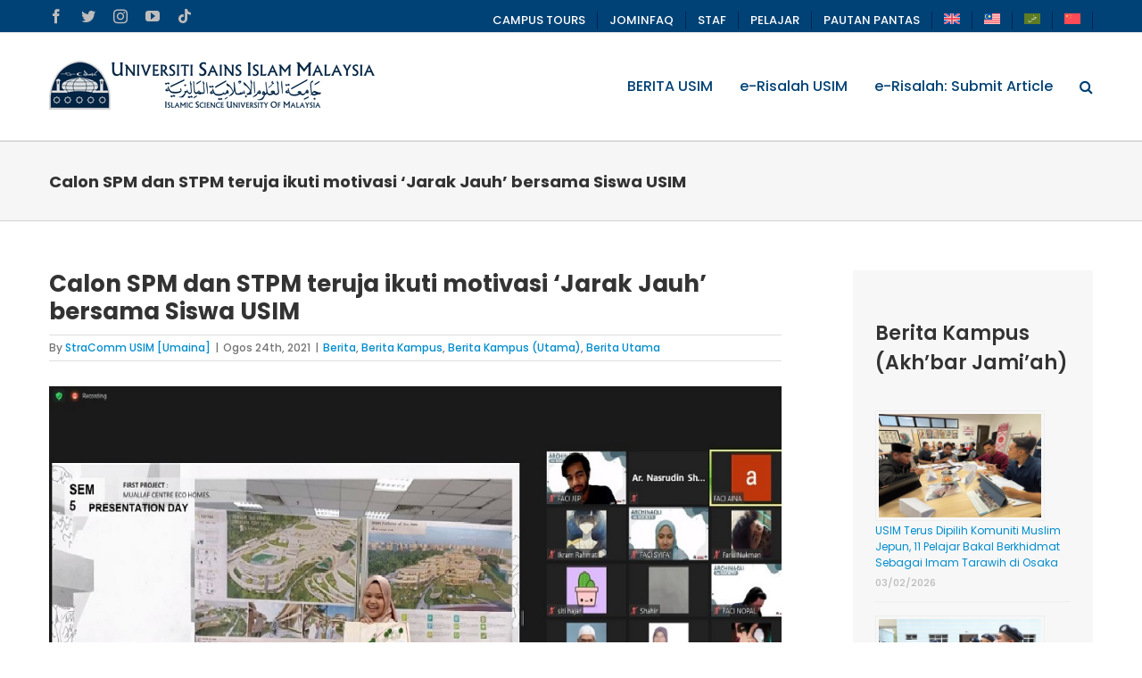

--- FILE ---
content_type: text/html; charset=UTF-8
request_url: https://www.usim.edu.my/ms/berita/calon-spm-dan-stpm-teruja-ikuti-motivasi-jarak-jauh-bersama-siswa-usim/
body_size: 27940
content:
<!DOCTYPE html>
<html class="avada-html-layout-wide avada-html-header-position-top" lang="ms-MY" prefix="og: http://ogp.me/ns# fb: http://ogp.me/ns/fb#">
<head><meta http-equiv="Content-Type" content="text/html; charset=utf-8"/><script>if(navigator.userAgent.match(/MSIE|Internet Explorer/i)||navigator.userAgent.match(/Trident\/7\..*?rv:11/i)){var href=document.location.href;if(!href.match(/[?&]nowprocket/)){if(href.indexOf("?")==-1){if(href.indexOf("#")==-1){document.location.href=href+"?nowprocket=1"}else{document.location.href=href.replace("#","?nowprocket=1#")}}else{if(href.indexOf("#")==-1){document.location.href=href+"&nowprocket=1"}else{document.location.href=href.replace("#","&nowprocket=1#")}}}}</script><script>class RocketLazyLoadScripts{constructor(e){this.triggerEvents=e,this.eventOptions={passive:!0},this.userEventListener=this.triggerListener.bind(this),this.delayedScripts={normal:[],async:[],defer:[]},this.allJQueries=[]}_addUserInteractionListener(e){this.triggerEvents.forEach((t=>window.addEventListener(t,e.userEventListener,e.eventOptions)))}_removeUserInteractionListener(e){this.triggerEvents.forEach((t=>window.removeEventListener(t,e.userEventListener,e.eventOptions)))}triggerListener(){this._removeUserInteractionListener(this),"loading"===document.readyState?document.addEventListener("DOMContentLoaded",this._loadEverythingNow.bind(this)):this._loadEverythingNow()}async _loadEverythingNow(){this._delayEventListeners(),this._delayJQueryReady(this),this._handleDocumentWrite(),this._registerAllDelayedScripts(),this._preloadAllScripts(),await this._loadScriptsFromList(this.delayedScripts.normal),await this._loadScriptsFromList(this.delayedScripts.defer),await this._loadScriptsFromList(this.delayedScripts.async),await this._triggerDOMContentLoaded(),await this._triggerWindowLoad(),window.dispatchEvent(new Event("rocket-allScriptsLoaded"))}_registerAllDelayedScripts(){document.querySelectorAll("script[type=rocketlazyloadscript]").forEach((e=>{e.hasAttribute("src")?e.hasAttribute("async")&&!1!==e.async?this.delayedScripts.async.push(e):e.hasAttribute("defer")&&!1!==e.defer||"module"===e.getAttribute("data-rocket-type")?this.delayedScripts.defer.push(e):this.delayedScripts.normal.push(e):this.delayedScripts.normal.push(e)}))}async _transformScript(e){return await this._requestAnimFrame(),new Promise((t=>{const n=document.createElement("script");let r;[...e.attributes].forEach((e=>{let t=e.nodeName;"type"!==t&&("data-rocket-type"===t&&(t="type",r=e.nodeValue),n.setAttribute(t,e.nodeValue))})),e.hasAttribute("src")?(n.addEventListener("load",t),n.addEventListener("error",t)):(n.text=e.text,t()),e.parentNode.replaceChild(n,e)}))}async _loadScriptsFromList(e){const t=e.shift();return t?(await this._transformScript(t),this._loadScriptsFromList(e)):Promise.resolve()}_preloadAllScripts(){var e=document.createDocumentFragment();[...this.delayedScripts.normal,...this.delayedScripts.defer,...this.delayedScripts.async].forEach((t=>{const n=t.getAttribute("src");if(n){const t=document.createElement("link");t.href=n,t.rel="preload",t.as="script",e.appendChild(t)}})),document.head.appendChild(e)}_delayEventListeners(){let e={};function t(t,n){!function(t){function n(n){return e[t].eventsToRewrite.indexOf(n)>=0?"rocket-"+n:n}e[t]||(e[t]={originalFunctions:{add:t.addEventListener,remove:t.removeEventListener},eventsToRewrite:[]},t.addEventListener=function(){arguments[0]=n(arguments[0]),e[t].originalFunctions.add.apply(t,arguments)},t.removeEventListener=function(){arguments[0]=n(arguments[0]),e[t].originalFunctions.remove.apply(t,arguments)})}(t),e[t].eventsToRewrite.push(n)}function n(e,t){let n=e[t];Object.defineProperty(e,t,{get:()=>n||function(){},set(r){e["rocket"+t]=n=r}})}t(document,"DOMContentLoaded"),t(window,"DOMContentLoaded"),t(window,"load"),t(window,"pageshow"),t(document,"readystatechange"),n(document,"onreadystatechange"),n(window,"onload"),n(window,"onpageshow")}_delayJQueryReady(e){let t=window.jQuery;Object.defineProperty(window,"jQuery",{get:()=>t,set(n){if(n&&n.fn&&!e.allJQueries.includes(n)){n.fn.ready=n.fn.init.prototype.ready=function(t){e.domReadyFired?t.bind(document)(n):document.addEventListener("rocket-DOMContentLoaded",(()=>t.bind(document)(n)))};const t=n.fn.on;n.fn.on=n.fn.init.prototype.on=function(){if(this[0]===window){function e(e){return e.split(" ").map((e=>"load"===e||0===e.indexOf("load.")?"rocket-jquery-load":e)).join(" ")}"string"==typeof arguments[0]||arguments[0]instanceof String?arguments[0]=e(arguments[0]):"object"==typeof arguments[0]&&Object.keys(arguments[0]).forEach((t=>{delete Object.assign(arguments[0],{[e(t)]:arguments[0][t]})[t]}))}return t.apply(this,arguments),this},e.allJQueries.push(n)}t=n}})}async _triggerDOMContentLoaded(){this.domReadyFired=!0,await this._requestAnimFrame(),document.dispatchEvent(new Event("rocket-DOMContentLoaded")),await this._requestAnimFrame(),window.dispatchEvent(new Event("rocket-DOMContentLoaded")),await this._requestAnimFrame(),document.dispatchEvent(new Event("rocket-readystatechange")),await this._requestAnimFrame(),document.rocketonreadystatechange&&document.rocketonreadystatechange()}async _triggerWindowLoad(){await this._requestAnimFrame(),window.dispatchEvent(new Event("rocket-load")),await this._requestAnimFrame(),window.rocketonload&&window.rocketonload(),await this._requestAnimFrame(),this.allJQueries.forEach((e=>e(window).trigger("rocket-jquery-load"))),window.dispatchEvent(new Event("rocket-pageshow")),await this._requestAnimFrame(),window.rocketonpageshow&&window.rocketonpageshow()}_handleDocumentWrite(){const e=new Map;document.write=document.writeln=function(t){const n=document.currentScript,r=document.createRange(),i=n.parentElement;let o=e.get(n);void 0===o&&(o=n.nextSibling,e.set(n,o));const a=document.createDocumentFragment();r.setStart(a,0),a.appendChild(r.createContextualFragment(t)),i.insertBefore(a,o)}}async _requestAnimFrame(){return new Promise((e=>requestAnimationFrame(e)))}static run(){const e=new RocketLazyLoadScripts(["keydown","mousemove","touchmove","touchstart","touchend","wheel"]);e._addUserInteractionListener(e)}}RocketLazyLoadScripts.run();</script>
	<meta http-equiv="X-UA-Compatible" content="IE=edge" />
	
	<meta name="viewport" content="width=device-width, initial-scale=1" />
	<title>Calon SPM dan STPM teruja ikuti motivasi ‘Jarak Jauh’ bersama Siswa USIM &#8211; Universiti Sains Islam Malaysia</title><link rel="stylesheet" href="https://www.usim.edu.my/wp-content/cache/min/1/be0fd51b25c29c07ab0d38c6d9e64c48.css" media="all" data-minify="1" />
<meta name='robots' content='max-image-preview:large' />
<link rel="alternate" hreflang="en-us" href="https://www.usim.edu.my/news/calon-spm-dan-stpm-teruja-ikuti-motivasi-jarak-jauh-bersama-siswa-usim/" />
<link rel="alternate" hreflang="ms-my" href="https://www.usim.edu.my/ms/berita/calon-spm-dan-stpm-teruja-ikuti-motivasi-jarak-jauh-bersama-siswa-usim/" />
<link rel="alternate" hreflang="x-default" href="https://www.usim.edu.my/news/calon-spm-dan-stpm-teruja-ikuti-motivasi-jarak-jauh-bersama-siswa-usim/" />

<link rel="alternate" type="application/rss+xml" title="Suapan Universiti Sains Islam Malaysia &raquo;" href="https://www.usim.edu.my/ms/feed/" />
<link rel="alternate" type="application/rss+xml" title="Suapan Ulasan Universiti Sains Islam Malaysia &raquo;" href="https://www.usim.edu.my/ms/comments/feed/" />
<link rel="alternate" type="text/calendar" title="Universiti Sains Islam Malaysia &raquo; iCal Feed" href="https://www.usim.edu.my/ms/events/?ical=1" />
					<link rel="shortcut icon" href="https://www.usim.edu.my/wp-content/uploads/2020/03/favicon.ico" type="image/x-icon" />
		
		
		
		
		
		<link rel="alternate" type="application/rss+xml" title="Suapan Ulasan Universiti Sains Islam Malaysia &raquo; Calon SPM dan STPM teruja ikuti motivasi ‘Jarak Jauh’ bersama Siswa USIM" href="https://www.usim.edu.my/ms/berita/calon-spm-dan-stpm-teruja-ikuti-motivasi-jarak-jauh-bersama-siswa-usim/feed/" />

		<meta property="og:title" content="Calon SPM dan STPM teruja ikuti motivasi ‘Jarak Jauh’ bersama Siswa USIM"/>
		<meta property="og:type" content="article"/>
		<meta property="og:url" content="https://www.usim.edu.my/ms/berita/calon-spm-dan-stpm-teruja-ikuti-motivasi-jarak-jauh-bersama-siswa-usim/"/>
		<meta property="og:site_name" content="Universiti Sains Islam Malaysia"/>
		<meta property="og:description" content="NILAI, 24 Ogos 2021 – Para pelajar dari empat buah sekolah terpilih yang merupakan calon Peperiksaan Sijil Pelajaran Malaysia (SPM) dan Sijil Tinggi Pelajaran Malaysia (STPM) 2021 menerima suntikan motivasi secara langsung dari mahasiswa tahun akhir jurusan Seni Bina, Universiti Sains Islam Malaysia (USIM) baru-baru ini.

Program Archi-Naqli Bersama Masyarakat adalah satu program yang telah dirancang"/>

									<meta property="og:image" content="https://www.usim.edu.my/wp-content/uploads/2021/08/FKAB3.jpg"/>
							<style type="text/css">
img.wp-smiley,
img.emoji {
	display: inline !important;
	border: none !important;
	box-shadow: none !important;
	height: 1em !important;
	width: 1em !important;
	margin: 0 0.07em !important;
	vertical-align: -0.1em !important;
	background: none !important;
	padding: 0 !important;
}
</style>
	

<style id='wp-block-library-theme-inline-css' type='text/css'>
.wp-block-audio figcaption{color:#555;font-size:13px;text-align:center}.is-dark-theme .wp-block-audio figcaption{color:hsla(0,0%,100%,.65)}.wp-block-audio{margin:0 0 1em}.wp-block-code{border:1px solid #ccc;border-radius:4px;font-family:Menlo,Consolas,monaco,monospace;padding:.8em 1em}.wp-block-embed figcaption{color:#555;font-size:13px;text-align:center}.is-dark-theme .wp-block-embed figcaption{color:hsla(0,0%,100%,.65)}.wp-block-embed{margin:0 0 1em}.blocks-gallery-caption{color:#555;font-size:13px;text-align:center}.is-dark-theme .blocks-gallery-caption{color:hsla(0,0%,100%,.65)}.wp-block-image figcaption{color:#555;font-size:13px;text-align:center}.is-dark-theme .wp-block-image figcaption{color:hsla(0,0%,100%,.65)}.wp-block-image{margin:0 0 1em}.wp-block-pullquote{border-bottom:4px solid;border-top:4px solid;color:currentColor;margin-bottom:1.75em}.wp-block-pullquote cite,.wp-block-pullquote footer,.wp-block-pullquote__citation{color:currentColor;font-size:.8125em;font-style:normal;text-transform:uppercase}.wp-block-quote{border-left:.25em solid;margin:0 0 1.75em;padding-left:1em}.wp-block-quote cite,.wp-block-quote footer{color:currentColor;font-size:.8125em;font-style:normal;position:relative}.wp-block-quote.has-text-align-right{border-left:none;border-right:.25em solid;padding-left:0;padding-right:1em}.wp-block-quote.has-text-align-center{border:none;padding-left:0}.wp-block-quote.is-large,.wp-block-quote.is-style-large,.wp-block-quote.is-style-plain{border:none}.wp-block-search .wp-block-search__label{font-weight:700}.wp-block-search__button{border:1px solid #ccc;padding:.375em .625em}:where(.wp-block-group.has-background){padding:1.25em 2.375em}.wp-block-separator.has-css-opacity{opacity:.4}.wp-block-separator{border:none;border-bottom:2px solid;margin-left:auto;margin-right:auto}.wp-block-separator.has-alpha-channel-opacity{opacity:1}.wp-block-separator:not(.is-style-wide):not(.is-style-dots){width:100px}.wp-block-separator.has-background:not(.is-style-dots){border-bottom:none;height:1px}.wp-block-separator.has-background:not(.is-style-wide):not(.is-style-dots){height:2px}.wp-block-table{margin:0 0 1em}.wp-block-table td,.wp-block-table th{word-break:normal}.wp-block-table figcaption{color:#555;font-size:13px;text-align:center}.is-dark-theme .wp-block-table figcaption{color:hsla(0,0%,100%,.65)}.wp-block-video figcaption{color:#555;font-size:13px;text-align:center}.is-dark-theme .wp-block-video figcaption{color:hsla(0,0%,100%,.65)}.wp-block-video{margin:0 0 1em}.wp-block-template-part.has-background{margin-bottom:0;margin-top:0;padding:1.25em 2.375em}
</style>

<style id='global-styles-inline-css' type='text/css'>
body{--wp--preset--color--black: #000000;--wp--preset--color--cyan-bluish-gray: #abb8c3;--wp--preset--color--white: #ffffff;--wp--preset--color--pale-pink: #f78da7;--wp--preset--color--vivid-red: #cf2e2e;--wp--preset--color--luminous-vivid-orange: #ff6900;--wp--preset--color--luminous-vivid-amber: #fcb900;--wp--preset--color--light-green-cyan: #7bdcb5;--wp--preset--color--vivid-green-cyan: #00d084;--wp--preset--color--pale-cyan-blue: #8ed1fc;--wp--preset--color--vivid-cyan-blue: #0693e3;--wp--preset--color--vivid-purple: #9b51e0;--wp--preset--gradient--vivid-cyan-blue-to-vivid-purple: linear-gradient(135deg,rgba(6,147,227,1) 0%,rgb(155,81,224) 100%);--wp--preset--gradient--light-green-cyan-to-vivid-green-cyan: linear-gradient(135deg,rgb(122,220,180) 0%,rgb(0,208,130) 100%);--wp--preset--gradient--luminous-vivid-amber-to-luminous-vivid-orange: linear-gradient(135deg,rgba(252,185,0,1) 0%,rgba(255,105,0,1) 100%);--wp--preset--gradient--luminous-vivid-orange-to-vivid-red: linear-gradient(135deg,rgba(255,105,0,1) 0%,rgb(207,46,46) 100%);--wp--preset--gradient--very-light-gray-to-cyan-bluish-gray: linear-gradient(135deg,rgb(238,238,238) 0%,rgb(169,184,195) 100%);--wp--preset--gradient--cool-to-warm-spectrum: linear-gradient(135deg,rgb(74,234,220) 0%,rgb(151,120,209) 20%,rgb(207,42,186) 40%,rgb(238,44,130) 60%,rgb(251,105,98) 80%,rgb(254,248,76) 100%);--wp--preset--gradient--blush-light-purple: linear-gradient(135deg,rgb(255,206,236) 0%,rgb(152,150,240) 100%);--wp--preset--gradient--blush-bordeaux: linear-gradient(135deg,rgb(254,205,165) 0%,rgb(254,45,45) 50%,rgb(107,0,62) 100%);--wp--preset--gradient--luminous-dusk: linear-gradient(135deg,rgb(255,203,112) 0%,rgb(199,81,192) 50%,rgb(65,88,208) 100%);--wp--preset--gradient--pale-ocean: linear-gradient(135deg,rgb(255,245,203) 0%,rgb(182,227,212) 50%,rgb(51,167,181) 100%);--wp--preset--gradient--electric-grass: linear-gradient(135deg,rgb(202,248,128) 0%,rgb(113,206,126) 100%);--wp--preset--gradient--midnight: linear-gradient(135deg,rgb(2,3,129) 0%,rgb(40,116,252) 100%);--wp--preset--duotone--dark-grayscale: url('#wp-duotone-dark-grayscale');--wp--preset--duotone--grayscale: url('#wp-duotone-grayscale');--wp--preset--duotone--purple-yellow: url('#wp-duotone-purple-yellow');--wp--preset--duotone--blue-red: url('#wp-duotone-blue-red');--wp--preset--duotone--midnight: url('#wp-duotone-midnight');--wp--preset--duotone--magenta-yellow: url('#wp-duotone-magenta-yellow');--wp--preset--duotone--purple-green: url('#wp-duotone-purple-green');--wp--preset--duotone--blue-orange: url('#wp-duotone-blue-orange');--wp--preset--font-size--small: 12px;--wp--preset--font-size--medium: 20px;--wp--preset--font-size--large: 24px;--wp--preset--font-size--x-large: 42px;--wp--preset--font-size--normal: 16px;--wp--preset--font-size--xlarge: 32px;--wp--preset--font-size--huge: 48px;--wp--preset--spacing--20: 0.44rem;--wp--preset--spacing--30: 0.67rem;--wp--preset--spacing--40: 1rem;--wp--preset--spacing--50: 1.5rem;--wp--preset--spacing--60: 2.25rem;--wp--preset--spacing--70: 3.38rem;--wp--preset--spacing--80: 5.06rem;--wp--preset--shadow--natural: 6px 6px 9px rgba(0, 0, 0, 0.2);--wp--preset--shadow--deep: 12px 12px 50px rgba(0, 0, 0, 0.4);--wp--preset--shadow--sharp: 6px 6px 0px rgba(0, 0, 0, 0.2);--wp--preset--shadow--outlined: 6px 6px 0px -3px rgba(255, 255, 255, 1), 6px 6px rgba(0, 0, 0, 1);--wp--preset--shadow--crisp: 6px 6px 0px rgba(0, 0, 0, 1);}:where(.is-layout-flex){gap: 0.5em;}body .is-layout-flow > .alignleft{float: left;margin-inline-start: 0;margin-inline-end: 2em;}body .is-layout-flow > .alignright{float: right;margin-inline-start: 2em;margin-inline-end: 0;}body .is-layout-flow > .aligncenter{margin-left: auto !important;margin-right: auto !important;}body .is-layout-constrained > .alignleft{float: left;margin-inline-start: 0;margin-inline-end: 2em;}body .is-layout-constrained > .alignright{float: right;margin-inline-start: 2em;margin-inline-end: 0;}body .is-layout-constrained > .aligncenter{margin-left: auto !important;margin-right: auto !important;}body .is-layout-constrained > :where(:not(.alignleft):not(.alignright):not(.alignfull)){max-width: var(--wp--style--global--content-size);margin-left: auto !important;margin-right: auto !important;}body .is-layout-constrained > .alignwide{max-width: var(--wp--style--global--wide-size);}body .is-layout-flex{display: flex;}body .is-layout-flex{flex-wrap: wrap;align-items: center;}body .is-layout-flex > *{margin: 0;}:where(.wp-block-columns.is-layout-flex){gap: 2em;}.has-black-color{color: var(--wp--preset--color--black) !important;}.has-cyan-bluish-gray-color{color: var(--wp--preset--color--cyan-bluish-gray) !important;}.has-white-color{color: var(--wp--preset--color--white) !important;}.has-pale-pink-color{color: var(--wp--preset--color--pale-pink) !important;}.has-vivid-red-color{color: var(--wp--preset--color--vivid-red) !important;}.has-luminous-vivid-orange-color{color: var(--wp--preset--color--luminous-vivid-orange) !important;}.has-luminous-vivid-amber-color{color: var(--wp--preset--color--luminous-vivid-amber) !important;}.has-light-green-cyan-color{color: var(--wp--preset--color--light-green-cyan) !important;}.has-vivid-green-cyan-color{color: var(--wp--preset--color--vivid-green-cyan) !important;}.has-pale-cyan-blue-color{color: var(--wp--preset--color--pale-cyan-blue) !important;}.has-vivid-cyan-blue-color{color: var(--wp--preset--color--vivid-cyan-blue) !important;}.has-vivid-purple-color{color: var(--wp--preset--color--vivid-purple) !important;}.has-black-background-color{background-color: var(--wp--preset--color--black) !important;}.has-cyan-bluish-gray-background-color{background-color: var(--wp--preset--color--cyan-bluish-gray) !important;}.has-white-background-color{background-color: var(--wp--preset--color--white) !important;}.has-pale-pink-background-color{background-color: var(--wp--preset--color--pale-pink) !important;}.has-vivid-red-background-color{background-color: var(--wp--preset--color--vivid-red) !important;}.has-luminous-vivid-orange-background-color{background-color: var(--wp--preset--color--luminous-vivid-orange) !important;}.has-luminous-vivid-amber-background-color{background-color: var(--wp--preset--color--luminous-vivid-amber) !important;}.has-light-green-cyan-background-color{background-color: var(--wp--preset--color--light-green-cyan) !important;}.has-vivid-green-cyan-background-color{background-color: var(--wp--preset--color--vivid-green-cyan) !important;}.has-pale-cyan-blue-background-color{background-color: var(--wp--preset--color--pale-cyan-blue) !important;}.has-vivid-cyan-blue-background-color{background-color: var(--wp--preset--color--vivid-cyan-blue) !important;}.has-vivid-purple-background-color{background-color: var(--wp--preset--color--vivid-purple) !important;}.has-black-border-color{border-color: var(--wp--preset--color--black) !important;}.has-cyan-bluish-gray-border-color{border-color: var(--wp--preset--color--cyan-bluish-gray) !important;}.has-white-border-color{border-color: var(--wp--preset--color--white) !important;}.has-pale-pink-border-color{border-color: var(--wp--preset--color--pale-pink) !important;}.has-vivid-red-border-color{border-color: var(--wp--preset--color--vivid-red) !important;}.has-luminous-vivid-orange-border-color{border-color: var(--wp--preset--color--luminous-vivid-orange) !important;}.has-luminous-vivid-amber-border-color{border-color: var(--wp--preset--color--luminous-vivid-amber) !important;}.has-light-green-cyan-border-color{border-color: var(--wp--preset--color--light-green-cyan) !important;}.has-vivid-green-cyan-border-color{border-color: var(--wp--preset--color--vivid-green-cyan) !important;}.has-pale-cyan-blue-border-color{border-color: var(--wp--preset--color--pale-cyan-blue) !important;}.has-vivid-cyan-blue-border-color{border-color: var(--wp--preset--color--vivid-cyan-blue) !important;}.has-vivid-purple-border-color{border-color: var(--wp--preset--color--vivid-purple) !important;}.has-vivid-cyan-blue-to-vivid-purple-gradient-background{background: var(--wp--preset--gradient--vivid-cyan-blue-to-vivid-purple) !important;}.has-light-green-cyan-to-vivid-green-cyan-gradient-background{background: var(--wp--preset--gradient--light-green-cyan-to-vivid-green-cyan) !important;}.has-luminous-vivid-amber-to-luminous-vivid-orange-gradient-background{background: var(--wp--preset--gradient--luminous-vivid-amber-to-luminous-vivid-orange) !important;}.has-luminous-vivid-orange-to-vivid-red-gradient-background{background: var(--wp--preset--gradient--luminous-vivid-orange-to-vivid-red) !important;}.has-very-light-gray-to-cyan-bluish-gray-gradient-background{background: var(--wp--preset--gradient--very-light-gray-to-cyan-bluish-gray) !important;}.has-cool-to-warm-spectrum-gradient-background{background: var(--wp--preset--gradient--cool-to-warm-spectrum) !important;}.has-blush-light-purple-gradient-background{background: var(--wp--preset--gradient--blush-light-purple) !important;}.has-blush-bordeaux-gradient-background{background: var(--wp--preset--gradient--blush-bordeaux) !important;}.has-luminous-dusk-gradient-background{background: var(--wp--preset--gradient--luminous-dusk) !important;}.has-pale-ocean-gradient-background{background: var(--wp--preset--gradient--pale-ocean) !important;}.has-electric-grass-gradient-background{background: var(--wp--preset--gradient--electric-grass) !important;}.has-midnight-gradient-background{background: var(--wp--preset--gradient--midnight) !important;}.has-small-font-size{font-size: var(--wp--preset--font-size--small) !important;}.has-medium-font-size{font-size: var(--wp--preset--font-size--medium) !important;}.has-large-font-size{font-size: var(--wp--preset--font-size--large) !important;}.has-x-large-font-size{font-size: var(--wp--preset--font-size--x-large) !important;}
.wp-block-navigation a:where(:not(.wp-element-button)){color: inherit;}
:where(.wp-block-columns.is-layout-flex){gap: 2em;}
.wp-block-pullquote{font-size: 1.5em;line-height: 1.6;}
</style>


<style id='wpml-legacy-vertical-list-0-inline-css' type='text/css'>
.wpml-ls-statics-shortcode_actions{background-color:#eeeeee;}.wpml-ls-statics-shortcode_actions, .wpml-ls-statics-shortcode_actions .wpml-ls-sub-menu, .wpml-ls-statics-shortcode_actions a {border-color:#cdcdcd;}.wpml-ls-statics-shortcode_actions a {color:#444444;background-color:#ffffff;}.wpml-ls-statics-shortcode_actions a:hover,.wpml-ls-statics-shortcode_actions a:focus {color:#000000;background-color:#eeeeee;}.wpml-ls-statics-shortcode_actions .wpml-ls-current-language>a {color:#444444;background-color:#ffffff;}.wpml-ls-statics-shortcode_actions .wpml-ls-current-language:hover>a, .wpml-ls-statics-shortcode_actions .wpml-ls-current-language>a:focus {color:#000000;background-color:#eeeeee;}
</style>


<script type="rocketlazyloadscript" data-minify="1" data-rocket-type='text/javascript' src='https://www.usim.edu.my/wp-content/cache/min/1/wp-content/plugins/shortcode-for-current-date/dist/script.js?ver=1769008552' id='shortcode-for-current-date-script-js' defer></script>
<script type="rocketlazyloadscript" data-rocket-type='text/javascript' src='https://www.usim.edu.my/wp-includes/js/jquery/jquery.min.js?ver=3.6.3' id='jquery-core-js'></script>
<script type="rocketlazyloadscript" data-rocket-type='text/javascript' src='https://www.usim.edu.my/wp-includes/js/jquery/jquery-migrate.min.js?ver=3.4.0' id='jquery-migrate-js'></script>
<script type="rocketlazyloadscript" data-rocket-type='text/javascript' src='https://www.usim.edu.my/wp-content/plugins/revslider/public/assets/js/rbtools.min.js?ver=6.6.12' async id='tp-tools-js'></script>
<script type="rocketlazyloadscript" data-rocket-type='text/javascript' src='https://www.usim.edu.my/wp-content/plugins/revslider/public/assets/js/rs6.min.js?ver=6.6.12' async id='revmin-js'></script>
<link rel="https://api.w.org/" href="https://www.usim.edu.my/ms/wp-json/" /><link rel="alternate" type="application/json" href="https://www.usim.edu.my/ms/wp-json/wp/v2/posts/64645" /><link rel="EditURI" type="application/rsd+xml" title="RSD" href="https://www.usim.edu.my/xmlrpc.php?rsd" />
<link rel="wlwmanifest" type="application/wlwmanifest+xml" href="https://www.usim.edu.my/wp-includes/wlwmanifest.xml" />
<link rel="canonical" href="https://www.usim.edu.my/ms/berita/calon-spm-dan-stpm-teruja-ikuti-motivasi-jarak-jauh-bersama-siswa-usim/" />
<link rel='shortlink' href='https://www.usim.edu.my/ms/?p=64645' />
<link rel="alternate" type="application/json+oembed" href="https://www.usim.edu.my/ms/wp-json/oembed/1.0/embed?url=https%3A%2F%2Fwww.usim.edu.my%2Fms%2Fberita%2Fcalon-spm-dan-stpm-teruja-ikuti-motivasi-jarak-jauh-bersama-siswa-usim%2F" />
<link rel="alternate" type="text/xml+oembed" href="https://www.usim.edu.my/ms/wp-json/oembed/1.0/embed?url=https%3A%2F%2Fwww.usim.edu.my%2Fms%2Fberita%2Fcalon-spm-dan-stpm-teruja-ikuti-motivasi-jarak-jauh-bersama-siswa-usim%2F&#038;format=xml" />
<meta name="generator" content="WPML ver:4.6.3 stt:5,61,1,64;" />
<meta name="tec-api-version" content="v1"><meta name="tec-api-origin" content="https://www.usim.edu.my/ms/"><link rel="alternate" href="https://www.usim.edu.my/ms/wp-json/tribe/events/v1/" /><link rel="preload" href="https://www.usim.edu.my/wp-content/themes/Avada/includes/lib/assets/fonts/icomoon/awb-icons.woff" as="font" type="font/woff" crossorigin><link rel="preload" href="//www.usim.edu.my/wp-content/themes/Avada/includes/lib/assets/fonts/fontawesome/webfonts/fa-brands-400.woff2" as="font" type="font/woff2" crossorigin><link rel="preload" href="//www.usim.edu.my/wp-content/themes/Avada/includes/lib/assets/fonts/fontawesome/webfonts/fa-regular-400.woff2" as="font" type="font/woff2" crossorigin><link rel="preload" href="//www.usim.edu.my/wp-content/themes/Avada/includes/lib/assets/fonts/fontawesome/webfonts/fa-solid-900.woff2" as="font" type="font/woff2" crossorigin><style type="text/css" id="css-fb-visibility">@media screen and (max-width: 640px){.fusion-no-small-visibility{display:none !important;}body:not(.fusion-builder-ui-wireframe) .sm-text-align-center{text-align:center !important;}body:not(.fusion-builder-ui-wireframe) .sm-text-align-left{text-align:left !important;}body:not(.fusion-builder-ui-wireframe) .sm-text-align-right{text-align:right !important;}body:not(.fusion-builder-ui-wireframe) .sm-flex-align-center{justify-content:center !important;}body:not(.fusion-builder-ui-wireframe) .sm-flex-align-flex-start{justify-content:flex-start !important;}body:not(.fusion-builder-ui-wireframe) .sm-flex-align-flex-end{justify-content:flex-end !important;}body:not(.fusion-builder-ui-wireframe) .sm-mx-auto{margin-left:auto !important;margin-right:auto !important;}body:not(.fusion-builder-ui-wireframe) .sm-ml-auto{margin-left:auto !important;}body:not(.fusion-builder-ui-wireframe) .sm-mr-auto{margin-right:auto !important;}body:not(.fusion-builder-ui-wireframe) .fusion-absolute-position-small{position:absolute;top:auto;width:100%;}}@media screen and (min-width: 641px) and (max-width: 1024px){.fusion-no-medium-visibility{display:none !important;}body:not(.fusion-builder-ui-wireframe) .md-text-align-center{text-align:center !important;}body:not(.fusion-builder-ui-wireframe) .md-text-align-left{text-align:left !important;}body:not(.fusion-builder-ui-wireframe) .md-text-align-right{text-align:right !important;}body:not(.fusion-builder-ui-wireframe) .md-flex-align-center{justify-content:center !important;}body:not(.fusion-builder-ui-wireframe) .md-flex-align-flex-start{justify-content:flex-start !important;}body:not(.fusion-builder-ui-wireframe) .md-flex-align-flex-end{justify-content:flex-end !important;}body:not(.fusion-builder-ui-wireframe) .md-mx-auto{margin-left:auto !important;margin-right:auto !important;}body:not(.fusion-builder-ui-wireframe) .md-ml-auto{margin-left:auto !important;}body:not(.fusion-builder-ui-wireframe) .md-mr-auto{margin-right:auto !important;}body:not(.fusion-builder-ui-wireframe) .fusion-absolute-position-medium{position:absolute;top:auto;width:100%;}}@media screen and (min-width: 1025px){.fusion-no-large-visibility{display:none !important;}body:not(.fusion-builder-ui-wireframe) .lg-text-align-center{text-align:center !important;}body:not(.fusion-builder-ui-wireframe) .lg-text-align-left{text-align:left !important;}body:not(.fusion-builder-ui-wireframe) .lg-text-align-right{text-align:right !important;}body:not(.fusion-builder-ui-wireframe) .lg-flex-align-center{justify-content:center !important;}body:not(.fusion-builder-ui-wireframe) .lg-flex-align-flex-start{justify-content:flex-start !important;}body:not(.fusion-builder-ui-wireframe) .lg-flex-align-flex-end{justify-content:flex-end !important;}body:not(.fusion-builder-ui-wireframe) .lg-mx-auto{margin-left:auto !important;margin-right:auto !important;}body:not(.fusion-builder-ui-wireframe) .lg-ml-auto{margin-left:auto !important;}body:not(.fusion-builder-ui-wireframe) .lg-mr-auto{margin-right:auto !important;}body:not(.fusion-builder-ui-wireframe) .fusion-absolute-position-large{position:absolute;top:auto;width:100%;}}</style><style type="text/css">.recentcomments a{display:inline !important;padding:0 !important;margin:0 !important;}</style><meta name="generator" content="Powered by Slider Revolution 6.6.12 - responsive, Mobile-Friendly Slider Plugin for WordPress with comfortable drag and drop interface." />
<script type="rocketlazyloadscript">function setREVStartSize(e){
			//window.requestAnimationFrame(function() {
				window.RSIW = window.RSIW===undefined ? window.innerWidth : window.RSIW;
				window.RSIH = window.RSIH===undefined ? window.innerHeight : window.RSIH;
				try {
					var pw = document.getElementById(e.c).parentNode.offsetWidth,
						newh;
					pw = pw===0 || isNaN(pw) || (e.l=="fullwidth" || e.layout=="fullwidth") ? window.RSIW : pw;
					e.tabw = e.tabw===undefined ? 0 : parseInt(e.tabw);
					e.thumbw = e.thumbw===undefined ? 0 : parseInt(e.thumbw);
					e.tabh = e.tabh===undefined ? 0 : parseInt(e.tabh);
					e.thumbh = e.thumbh===undefined ? 0 : parseInt(e.thumbh);
					e.tabhide = e.tabhide===undefined ? 0 : parseInt(e.tabhide);
					e.thumbhide = e.thumbhide===undefined ? 0 : parseInt(e.thumbhide);
					e.mh = e.mh===undefined || e.mh=="" || e.mh==="auto" ? 0 : parseInt(e.mh,0);
					if(e.layout==="fullscreen" || e.l==="fullscreen")
						newh = Math.max(e.mh,window.RSIH);
					else{
						e.gw = Array.isArray(e.gw) ? e.gw : [e.gw];
						for (var i in e.rl) if (e.gw[i]===undefined || e.gw[i]===0) e.gw[i] = e.gw[i-1];
						e.gh = e.el===undefined || e.el==="" || (Array.isArray(e.el) && e.el.length==0)? e.gh : e.el;
						e.gh = Array.isArray(e.gh) ? e.gh : [e.gh];
						for (var i in e.rl) if (e.gh[i]===undefined || e.gh[i]===0) e.gh[i] = e.gh[i-1];
											
						var nl = new Array(e.rl.length),
							ix = 0,
							sl;
						e.tabw = e.tabhide>=pw ? 0 : e.tabw;
						e.thumbw = e.thumbhide>=pw ? 0 : e.thumbw;
						e.tabh = e.tabhide>=pw ? 0 : e.tabh;
						e.thumbh = e.thumbhide>=pw ? 0 : e.thumbh;
						for (var i in e.rl) nl[i] = e.rl[i]<window.RSIW ? 0 : e.rl[i];
						sl = nl[0];
						for (var i in nl) if (sl>nl[i] && nl[i]>0) { sl = nl[i]; ix=i;}
						var m = pw>(e.gw[ix]+e.tabw+e.thumbw) ? 1 : (pw-(e.tabw+e.thumbw)) / (e.gw[ix]);
						newh =  (e.gh[ix] * m) + (e.tabh + e.thumbh);
					}
					var el = document.getElementById(e.c);
					if (el!==null && el) el.style.height = newh+"px";
					el = document.getElementById(e.c+"_wrapper");
					if (el!==null && el) {
						el.style.height = newh+"px";
						el.style.display = "block";
					}
				} catch(e){
					console.log("Failure at Presize of Slider:" + e)
				}
			//});
		  };</script>
		<script type="rocketlazyloadscript" data-rocket-type="text/javascript">
			var doc = document.documentElement;
			doc.setAttribute( 'data-useragent', navigator.userAgent );
		</script>
		<noscript><style id="rocket-lazyload-nojs-css">.rll-youtube-player, [data-lazy-src]{display:none !important;}</style></noscript>
	<head><meta http-equiv="Content-Type" content="text/html; charset=utf-8"/>
    
    <meta name="viewport" content="width=device-width, initial-scale=1.0">
    <meta name="description" content="Universiti Sains Islam Malaysia (USIM) is the leader of knowledge integration, combining Naqli and Aqli knowledge to produce holistic graduates.">
    <meta name="usim" content="Universiti Sains Islam Malaysia">
    <meta name="knowledge integration" content="leader of knowledge integration">
    <title>Universiti Sains Islam Malaysia (USIM)</title>
</head></head>

<body class="post-template-default single single-post postid-64645 single-format-standard tribe-no-js fusion-image-hovers fusion-pagination-sizing fusion-button_type-flat fusion-button_span-no fusion-button_gradient-linear avada-image-rollover-circle-yes avada-image-rollover-yes avada-image-rollover-direction-left fusion-body ltr fusion-sticky-header no-tablet-sticky-header no-mobile-slidingbar no-mobile-totop avada-has-rev-slider-styles fusion-disable-outline fusion-sub-menu-fade mobile-logo-pos-left layout-wide-mode avada-has-boxed-modal-shadow-none layout-scroll-offset-full avada-has-zero-margin-offset-top has-sidebar fusion-top-header menu-text-align-right mobile-menu-design-modern fusion-show-pagination-text fusion-header-layout-v3 avada-responsive avada-footer-fx-none avada-menu-highlight-style-bottombar fusion-search-form-clean fusion-main-menu-search-dropdown fusion-avatar-circle avada-sticky-shrinkage avada-dropdown-styles avada-blog-layout-large avada-blog-archive-layout-large avada-ec-not-100-width avada-ec-meta-layout-sidebar avada-header-shadow-no avada-menu-icon-position-left avada-has-mainmenu-dropdown-divider avada-has-main-nav-search-icon avada-has-breadcrumb-mobile-hidden avada-has-titlebar-bar_and_content avada-has-pagination-padding avada-flyout-menu-direction-fade avada-ec-views-v1" >
	<svg xmlns="http://www.w3.org/2000/svg" viewBox="0 0 0 0" width="0" height="0" focusable="false" role="none" style="visibility: hidden; position: absolute; left: -9999px; overflow: hidden;" ><defs><filter id="wp-duotone-dark-grayscale"><feColorMatrix color-interpolation-filters="sRGB" type="matrix" values=" .299 .587 .114 0 0 .299 .587 .114 0 0 .299 .587 .114 0 0 .299 .587 .114 0 0 " /><feComponentTransfer color-interpolation-filters="sRGB" ><feFuncR type="table" tableValues="0 0.49803921568627" /><feFuncG type="table" tableValues="0 0.49803921568627" /><feFuncB type="table" tableValues="0 0.49803921568627" /><feFuncA type="table" tableValues="1 1" /></feComponentTransfer><feComposite in2="SourceGraphic" operator="in" /></filter></defs></svg><svg xmlns="http://www.w3.org/2000/svg" viewBox="0 0 0 0" width="0" height="0" focusable="false" role="none" style="visibility: hidden; position: absolute; left: -9999px; overflow: hidden;" ><defs><filter id="wp-duotone-grayscale"><feColorMatrix color-interpolation-filters="sRGB" type="matrix" values=" .299 .587 .114 0 0 .299 .587 .114 0 0 .299 .587 .114 0 0 .299 .587 .114 0 0 " /><feComponentTransfer color-interpolation-filters="sRGB" ><feFuncR type="table" tableValues="0 1" /><feFuncG type="table" tableValues="0 1" /><feFuncB type="table" tableValues="0 1" /><feFuncA type="table" tableValues="1 1" /></feComponentTransfer><feComposite in2="SourceGraphic" operator="in" /></filter></defs></svg><svg xmlns="http://www.w3.org/2000/svg" viewBox="0 0 0 0" width="0" height="0" focusable="false" role="none" style="visibility: hidden; position: absolute; left: -9999px; overflow: hidden;" ><defs><filter id="wp-duotone-purple-yellow"><feColorMatrix color-interpolation-filters="sRGB" type="matrix" values=" .299 .587 .114 0 0 .299 .587 .114 0 0 .299 .587 .114 0 0 .299 .587 .114 0 0 " /><feComponentTransfer color-interpolation-filters="sRGB" ><feFuncR type="table" tableValues="0.54901960784314 0.98823529411765" /><feFuncG type="table" tableValues="0 1" /><feFuncB type="table" tableValues="0.71764705882353 0.25490196078431" /><feFuncA type="table" tableValues="1 1" /></feComponentTransfer><feComposite in2="SourceGraphic" operator="in" /></filter></defs></svg><svg xmlns="http://www.w3.org/2000/svg" viewBox="0 0 0 0" width="0" height="0" focusable="false" role="none" style="visibility: hidden; position: absolute; left: -9999px; overflow: hidden;" ><defs><filter id="wp-duotone-blue-red"><feColorMatrix color-interpolation-filters="sRGB" type="matrix" values=" .299 .587 .114 0 0 .299 .587 .114 0 0 .299 .587 .114 0 0 .299 .587 .114 0 0 " /><feComponentTransfer color-interpolation-filters="sRGB" ><feFuncR type="table" tableValues="0 1" /><feFuncG type="table" tableValues="0 0.27843137254902" /><feFuncB type="table" tableValues="0.5921568627451 0.27843137254902" /><feFuncA type="table" tableValues="1 1" /></feComponentTransfer><feComposite in2="SourceGraphic" operator="in" /></filter></defs></svg><svg xmlns="http://www.w3.org/2000/svg" viewBox="0 0 0 0" width="0" height="0" focusable="false" role="none" style="visibility: hidden; position: absolute; left: -9999px; overflow: hidden;" ><defs><filter id="wp-duotone-midnight"><feColorMatrix color-interpolation-filters="sRGB" type="matrix" values=" .299 .587 .114 0 0 .299 .587 .114 0 0 .299 .587 .114 0 0 .299 .587 .114 0 0 " /><feComponentTransfer color-interpolation-filters="sRGB" ><feFuncR type="table" tableValues="0 0" /><feFuncG type="table" tableValues="0 0.64705882352941" /><feFuncB type="table" tableValues="0 1" /><feFuncA type="table" tableValues="1 1" /></feComponentTransfer><feComposite in2="SourceGraphic" operator="in" /></filter></defs></svg><svg xmlns="http://www.w3.org/2000/svg" viewBox="0 0 0 0" width="0" height="0" focusable="false" role="none" style="visibility: hidden; position: absolute; left: -9999px; overflow: hidden;" ><defs><filter id="wp-duotone-magenta-yellow"><feColorMatrix color-interpolation-filters="sRGB" type="matrix" values=" .299 .587 .114 0 0 .299 .587 .114 0 0 .299 .587 .114 0 0 .299 .587 .114 0 0 " /><feComponentTransfer color-interpolation-filters="sRGB" ><feFuncR type="table" tableValues="0.78039215686275 1" /><feFuncG type="table" tableValues="0 0.94901960784314" /><feFuncB type="table" tableValues="0.35294117647059 0.47058823529412" /><feFuncA type="table" tableValues="1 1" /></feComponentTransfer><feComposite in2="SourceGraphic" operator="in" /></filter></defs></svg><svg xmlns="http://www.w3.org/2000/svg" viewBox="0 0 0 0" width="0" height="0" focusable="false" role="none" style="visibility: hidden; position: absolute; left: -9999px; overflow: hidden;" ><defs><filter id="wp-duotone-purple-green"><feColorMatrix color-interpolation-filters="sRGB" type="matrix" values=" .299 .587 .114 0 0 .299 .587 .114 0 0 .299 .587 .114 0 0 .299 .587 .114 0 0 " /><feComponentTransfer color-interpolation-filters="sRGB" ><feFuncR type="table" tableValues="0.65098039215686 0.40392156862745" /><feFuncG type="table" tableValues="0 1" /><feFuncB type="table" tableValues="0.44705882352941 0.4" /><feFuncA type="table" tableValues="1 1" /></feComponentTransfer><feComposite in2="SourceGraphic" operator="in" /></filter></defs></svg><svg xmlns="http://www.w3.org/2000/svg" viewBox="0 0 0 0" width="0" height="0" focusable="false" role="none" style="visibility: hidden; position: absolute; left: -9999px; overflow: hidden;" ><defs><filter id="wp-duotone-blue-orange"><feColorMatrix color-interpolation-filters="sRGB" type="matrix" values=" .299 .587 .114 0 0 .299 .587 .114 0 0 .299 .587 .114 0 0 .299 .587 .114 0 0 " /><feComponentTransfer color-interpolation-filters="sRGB" ><feFuncR type="table" tableValues="0.098039215686275 1" /><feFuncG type="table" tableValues="0 0.66274509803922" /><feFuncB type="table" tableValues="0.84705882352941 0.41960784313725" /><feFuncA type="table" tableValues="1 1" /></feComponentTransfer><feComposite in2="SourceGraphic" operator="in" /></filter></defs></svg>	<a class="skip-link screen-reader-text" href="#content">Skip to content</a>

	<div id="boxed-wrapper">
		<div class="fusion-sides-frame"></div>
		<div id="wrapper" class="fusion-wrapper">
			<div id="home" style="position:relative;top:-1px;"></div>
			
				
			<header class="fusion-header-wrapper">
				<div class="fusion-header-v3 fusion-logo-alignment fusion-logo-left fusion-sticky-menu-1 fusion-sticky-logo- fusion-mobile-logo-  fusion-mobile-menu-design-modern">
					
<div class="fusion-secondary-header">
	<div class="fusion-row">
					<div class="fusion-alignleft">
				<div class="fusion-social-links-header"><div class="fusion-social-networks"><div class="fusion-social-networks-wrapper"><a  class="fusion-social-network-icon fusion-tooltip fusion-facebook awb-icon-facebook" style data-placement="bottom" data-title="Facebook" data-toggle="tooltip" title="Facebook" href="https://facebook.com/usimofficial" target="_blank" rel="noreferrer"><span class="screen-reader-text">Facebook</span></a><a  class="fusion-social-network-icon fusion-tooltip fusion-twitter awb-icon-twitter" style data-placement="bottom" data-title="Twitter" data-toggle="tooltip" title="Twitter" href="https://twitter.com/usim" target="_blank" rel="noopener noreferrer"><span class="screen-reader-text">Twitter</span></a><a  class="fusion-social-network-icon fusion-tooltip fusion-instagram awb-icon-instagram" style data-placement="bottom" data-title="Instagram" data-toggle="tooltip" title="Instagram" href="https://www.instagram.com/usimofficial" target="_blank" rel="noopener noreferrer"><span class="screen-reader-text">Instagram</span></a><a  class="fusion-social-network-icon fusion-tooltip fusion-youtube awb-icon-youtube" style data-placement="bottom" data-title="YouTube" data-toggle="tooltip" title="YouTube" href="https://youtube.com/user/usimtv" target="_blank" rel="noopener noreferrer"><span class="screen-reader-text">YouTube</span></a><a  class="fusion-social-network-icon fusion-tooltip fusion-tiktok awb-icon-tiktok" style data-placement="bottom" data-title="Tiktok" data-toggle="tooltip" title="Tiktok" href="https://www.tiktok.com/@usimofficial" target="_blank" rel="noopener noreferrer"><span class="screen-reader-text">Tiktok</span></a></div></div></div>			</div>
							<div class="fusion-alignright">
				<nav class="fusion-secondary-menu" role="navigation" aria-label="Secondary Menu"><ul id="menu-top-malay" class="menu"><li  id="menu-item-76675"  class="menu-item menu-item-type-custom menu-item-object-custom menu-item-76675"  data-item-id="76675"><a  href="https://campustours.usim.edu.my/" class="fusion-bottombar-highlight"><span class="menu-text">CAMPUS TOURS</span></a></li><li  id="menu-item-58026"  class="menu-item menu-item-type-custom menu-item-object-custom menu-item-58026"  data-item-id="58026"><a  href="https://jominfaq.usim.edu.my/" class="fusion-bottombar-highlight"><span class="menu-text">JOMINFAQ</span></a></li><li  id="menu-item-60854"  class="menu-item menu-item-type-custom menu-item-object-custom menu-item-60854"  data-item-id="60854"><a  href="https://www.usim.edu.my/ms/aplikasi-online/#staf" class="fusion-bottombar-highlight"><span class="menu-text">STAF</span></a></li><li  id="menu-item-60855"  class="menu-item menu-item-type-custom menu-item-object-custom menu-item-60855"  data-item-id="60855"><a  href="https://www.usim.edu.my/ms/aplikasi-online/#pelajar" class="fusion-bottombar-highlight"><span class="menu-text">PELAJAR</span></a></li><li  id="menu-item-60880"  class="menu-item menu-item-type-custom menu-item-object-custom menu-item-60880"  data-item-id="60880"><a  href="https://www.usim.edu.my/ms/jabatan-2/" class="fusion-bottombar-highlight"><span class="menu-text">PAUTAN PANTAS</span></a></li><li  id="menu-item-wpml-ls-34-en"  class="menu-item-language menu-item wpml-ls-slot-34 wpml-ls-item wpml-ls-item-en wpml-ls-menu-item wpml-ls-first-item menu-item-type-wpml_ls_menu_item menu-item-object-wpml_ls_menu_item menu-item-wpml-ls-34-en"  data-classes="menu-item-language" data-item-id="wpml-ls-34-en"><a  href="https://www.usim.edu.my/news/calon-spm-dan-stpm-teruja-ikuti-motivasi-jarak-jauh-bersama-siswa-usim/" class="fusion-bottombar-highlight wpml-ls-link"><span class="menu-text"><img
            class="wpml-ls-flag"
            src="data:image/svg+xml,%3Csvg%20xmlns='http://www.w3.org/2000/svg'%20viewBox='0%200%200%200'%3E%3C/svg%3E"
            alt="B.I"
            
            
    data-lazy-src="https://www.usim.edu.my/wp-content/plugins/sitepress-multilingual-cms/res/flags/en.svg" /><noscript><img
            class="wpml-ls-flag"
            src="https://www.usim.edu.my/wp-content/plugins/sitepress-multilingual-cms/res/flags/en.svg"
            alt="B.I"
            
            
    /></noscript></span></a></li><li  id="menu-item-wpml-ls-34-ms"  class="menu-item-language menu-item-language-current menu-item wpml-ls-slot-34 wpml-ls-item wpml-ls-item-ms wpml-ls-current-language wpml-ls-menu-item menu-item-type-wpml_ls_menu_item menu-item-object-wpml_ls_menu_item menu-item-wpml-ls-34-ms"  data-classes="menu-item-language" data-item-id="wpml-ls-34-ms"><a  href="https://www.usim.edu.my/ms/berita/calon-spm-dan-stpm-teruja-ikuti-motivasi-jarak-jauh-bersama-siswa-usim/" class="fusion-bottombar-highlight wpml-ls-link"><span class="menu-text"><img
            class="wpml-ls-flag"
            src="data:image/svg+xml,%3Csvg%20xmlns='http://www.w3.org/2000/svg'%20viewBox='0%200%200%200'%3E%3C/svg%3E"
            alt="BM"
            
            
    data-lazy-src="https://www.usim.edu.my/wp-content/plugins/sitepress-multilingual-cms/res/flags/ms.svg" /><noscript><img
            class="wpml-ls-flag"
            src="https://www.usim.edu.my/wp-content/plugins/sitepress-multilingual-cms/res/flags/ms.svg"
            alt="BM"
            
            
    /></noscript></span></a></li><li  id="menu-item-wpml-ls-34-ar"  class="menu-item-language menu-item wpml-ls-slot-34 wpml-ls-item wpml-ls-item-ar wpml-ls-menu-item menu-item-type-wpml_ls_menu_item menu-item-object-wpml_ls_menu_item menu-item-wpml-ls-34-ar"  data-classes="menu-item-language" data-item-id="wpml-ls-34-ar"><a  href="https://www.usim.edu.my/ar/" class="fusion-bottombar-highlight wpml-ls-link"><span class="menu-text"><img
            class="wpml-ls-flag"
            src="data:image/svg+xml,%3Csvg%20xmlns='http://www.w3.org/2000/svg'%20viewBox='0%200%200%200'%3E%3C/svg%3E"
            alt="B.ARAB"
            
            
    data-lazy-src="https://www.usim.edu.my/wp-content/plugins/sitepress-multilingual-cms/res/flags/ar.svg" /><noscript><img
            class="wpml-ls-flag"
            src="https://www.usim.edu.my/wp-content/plugins/sitepress-multilingual-cms/res/flags/ar.svg"
            alt="B.ARAB"
            
            
    /></noscript></span></a></li><li  id="menu-item-wpml-ls-34-zh-hans"  class="menu-item-language menu-item wpml-ls-slot-34 wpml-ls-item wpml-ls-item-zh-hans wpml-ls-menu-item wpml-ls-last-item menu-item-type-wpml_ls_menu_item menu-item-object-wpml_ls_menu_item menu-item-wpml-ls-34-zh-hans"  data-classes="menu-item-language" data-item-id="wpml-ls-34-zh-hans"><a  href="https://www.usim.edu.my/zh-hans/" class="fusion-bottombar-highlight wpml-ls-link"><span class="menu-text"><img
            class="wpml-ls-flag"
            src="data:image/svg+xml,%3Csvg%20xmlns='http://www.w3.org/2000/svg'%20viewBox='0%200%200%200'%3E%3C/svg%3E"
            alt="Chinese (Simplified)"
            
            
    data-lazy-src="https://www.usim.edu.my/wp-content/plugins/sitepress-multilingual-cms/res/flags/zh-hans.svg" /><noscript><img
            class="wpml-ls-flag"
            src="https://www.usim.edu.my/wp-content/plugins/sitepress-multilingual-cms/res/flags/zh-hans.svg"
            alt="Chinese (Simplified)"
            
            
    /></noscript></span></a></li></ul></nav><nav class="fusion-mobile-nav-holder fusion-mobile-menu-text-align-left" aria-label="Secondary Mobile Menu"></nav>			</div>
			</div>
</div>
<div class="fusion-header-sticky-height"></div>
<div class="fusion-header">
	<div class="fusion-row">
					<div class="fusion-logo" data-margin-top="31px" data-margin-bottom="31px" data-margin-left="0px" data-margin-right="0px">
			<a class="fusion-logo-link"  href="https://www.usim.edu.my/ms/" >

						<!-- standard logo -->
			<img src="data:image/svg+xml,%3Csvg%20xmlns='http://www.w3.org/2000/svg'%20viewBox='0%200%20365%2055'%3E%3C/svg%3E" data-lazy-srcset="https://www.usim.edu.my/wp-content/uploads/2015/03/LOGO-USIM-HEADER.png 1x" width="365" height="55" alt="Universiti Sains Islam Malaysia Logo" data-retina_logo_url="" class="fusion-standard-logo" data-lazy-src="https://www.usim.edu.my/wp-content/uploads/2015/03/LOGO-USIM-HEADER.png" /><noscript><img src="https://www.usim.edu.my/wp-content/uploads/2015/03/LOGO-USIM-HEADER.png" srcset="https://www.usim.edu.my/wp-content/uploads/2015/03/LOGO-USIM-HEADER.png 1x" width="365" height="55" alt="Universiti Sains Islam Malaysia Logo" data-retina_logo_url="" class="fusion-standard-logo" /></noscript>

			
					</a>
		</div>		<nav class="fusion-main-menu" aria-label="Main Menu"><ul id="menu-news-menu" class="fusion-menu"><li  id="menu-item-61363"  class="menu-item menu-item-type-post_type menu-item-object-page menu-item-61363"  data-item-id="61363"><a  href="https://www.usim.edu.my/ms/berita/" class="fusion-bottombar-highlight"><span class="menu-text">BERITA USIM</span></a></li><li  id="menu-item-55174"  class="menu-item menu-item-type-post_type menu-item-object-page menu-item-55174"  data-item-id="55174"><a  href="https://www.usim.edu.my/ms/e-risalah/" class="fusion-bottombar-highlight"><span class="menu-text">e-Risalah USIM</span></a></li><li  id="menu-item-57973"  class="menu-item menu-item-type-post_type menu-item-object-page menu-item-57973"  data-item-id="57973"><a  href="https://www.usim.edu.my/ms/erisalah-submit-article/" class="fusion-bottombar-highlight"><span class="menu-text">e-Risalah: Submit Article</span></a></li><li class="fusion-custom-menu-item fusion-main-menu-search"><a class="fusion-main-menu-icon" href="#" aria-label="Search" data-title="Search" title="Search" role="button" aria-expanded="false"></a><div class="fusion-custom-menu-item-contents">		<form role="search" class="searchform fusion-search-form  fusion-search-form-clean" method="get" action="https://www.usim.edu.my/ms/">
			<div class="fusion-search-form-content">

				
				<div class="fusion-search-field search-field">
					<label><span class="screen-reader-text">Search for:</span>
													<input type="search" value="" name="s" class="s" placeholder="Search..." required aria-required="true" aria-label="Search..."/>
											</label>
				</div>
				<div class="fusion-search-button search-button">
					<input type="submit" class="fusion-search-submit searchsubmit" aria-label="Search" value="&#xf002;" />
									</div>

				
			</div>


			
		</form>
		</div></li></ul></nav><nav class="fusion-main-menu fusion-sticky-menu" aria-label="Main Menu Sticky"><ul id="menu-news-menu-1" class="fusion-menu"><li   class="menu-item menu-item-type-post_type menu-item-object-page menu-item-61363"  data-item-id="61363"><a  href="https://www.usim.edu.my/ms/berita/" class="fusion-bottombar-highlight"><span class="menu-text">BERITA USIM</span></a></li><li   class="menu-item menu-item-type-post_type menu-item-object-page menu-item-55174"  data-item-id="55174"><a  href="https://www.usim.edu.my/ms/e-risalah/" class="fusion-bottombar-highlight"><span class="menu-text">e-Risalah USIM</span></a></li><li   class="menu-item menu-item-type-post_type menu-item-object-page menu-item-57973"  data-item-id="57973"><a  href="https://www.usim.edu.my/ms/erisalah-submit-article/" class="fusion-bottombar-highlight"><span class="menu-text">e-Risalah: Submit Article</span></a></li><li class="fusion-custom-menu-item fusion-main-menu-search"><a class="fusion-main-menu-icon" href="#" aria-label="Search" data-title="Search" title="Search" role="button" aria-expanded="false"></a><div class="fusion-custom-menu-item-contents">		<form role="search" class="searchform fusion-search-form  fusion-search-form-clean" method="get" action="https://www.usim.edu.my/ms/">
			<div class="fusion-search-form-content">

				
				<div class="fusion-search-field search-field">
					<label><span class="screen-reader-text">Search for:</span>
													<input type="search" value="" name="s" class="s" placeholder="Search..." required aria-required="true" aria-label="Search..."/>
											</label>
				</div>
				<div class="fusion-search-button search-button">
					<input type="submit" class="fusion-search-submit searchsubmit" aria-label="Search" value="&#xf002;" />
									</div>

				
			</div>


			
		</form>
		</div></li></ul></nav><div class="fusion-mobile-navigation"><ul id="menu-main-menu-malay" class="fusion-mobile-menu"><li  id="menu-item-71216"  class="menu-item menu-item-type-post_type menu-item-object-page menu-item-has-children menu-item-71216 fusion-megamenu-menu "  data-item-id="71216"><a  href="https://www.usim.edu.my/ms/pengenalan/" class="fusion-bottombar-highlight"><span class="menu-text">TENTANG USIM</span></a><div class="fusion-megamenu-wrapper fusion-columns-3 columns-per-row-3 columns-3 col-span-6"><div class="row"><div class="fusion-megamenu-holder" style="width:990px;" data-width="990px"><ul class="fusion-megamenu"><li  id="menu-item-18816"  class="menu-item menu-item-type-custom menu-item-object-custom menu-item-has-children menu-item-18816 fusion-megamenu-submenu fusion-megamenu-columns-3 col-lg-4 col-md-4 col-sm-4"  style="width:33.333333333333%;"><div class='fusion-megamenu-title'><span class="awb-justify-title">Latar Belakang</span></div><ul class="sub-menu"><li  id="menu-item-26871"  class="menu-item menu-item-type-post_type menu-item-object-page menu-item-26871" ><a  href="https://www.usim.edu.my/ms/lokasi-kampus/" class="fusion-bottombar-highlight"><span><span class="fusion-megamenu-bullet"></span>Lokasi Kampus</span></a></li><li  id="menu-item-26872"  class="menu-item menu-item-type-post_type menu-item-object-page menu-item-26872" ><a  href="https://www.usim.edu.my/ms/pelan-lokasi-bangunan/" class="fusion-bottombar-highlight"><span><span class="fusion-megamenu-bullet"></span>Pelan Lokasi Bangunan</span></a></li></ul></li><li  id="menu-item-18819"  class="menu-item menu-item-type-custom menu-item-object-custom menu-item-has-children menu-item-18819 fusion-megamenu-submenu fusion-megamenu-columns-3 col-lg-4 col-md-4 col-sm-4"  style="width:33.333333333333%;"><div class='fusion-megamenu-title'><span class="awb-justify-title">Profil Korporat</span></div><ul class="sub-menu"><li  id="menu-item-26873"  class="menu-item menu-item-type-post_type menu-item-object-page menu-item-26873" ><a  href="https://www.usim.edu.my/ms/moto-falsafah-visi-misi/" class="fusion-bottombar-highlight"><span><span class="fusion-megamenu-bullet"></span>Moto, Falsafah, Visi &#038; Misi</span></a></li><li  id="menu-item-26874"  class="menu-item menu-item-type-post_type menu-item-object-page menu-item-26874" ><a  href="https://www.usim.edu.my/ms/objektif/" class="fusion-bottombar-highlight"><span><span class="fusion-megamenu-bullet"></span>Objektif</span></a></li><li  id="menu-item-26875"  class="menu-item menu-item-type-post_type menu-item-object-page menu-item-26875" ><a  href="https://www.usim.edu.my/ms/logo/" class="fusion-bottombar-highlight"><span><span class="fusion-megamenu-bullet"></span>Logo</span></a></li><li  id="menu-item-26876"  class="menu-item menu-item-type-post_type menu-item-object-page menu-item-26876" ><a  href="https://www.usim.edu.my/ms/cokmar/" class="fusion-bottombar-highlight"><span><span class="fusion-megamenu-bullet"></span>Cokmar</span></a></li><li  id="menu-item-26877"  class="menu-item menu-item-type-post_type menu-item-object-page menu-item-26877" ><a  href="https://www.usim.edu.my/ms/piagam-pelanggan/" class="fusion-bottombar-highlight"><span><span class="fusion-megamenu-bullet"></span>Piagam Pelanggan</span></a></li><li  id="menu-item-26878"  class="menu-item menu-item-type-post_type menu-item-object-page menu-item-26878" ><a  href="https://www.usim.edu.my/ms/objektif-kualiti-polisi-kualiti/" class="fusion-bottombar-highlight"><span><span class="fusion-megamenu-bullet"></span>Objektif Kualiti &#038; Dasar Kualiti</span></a></li><li  id="menu-item-61075"  class="menu-item menu-item-type-post_type menu-item-object-page menu-item-61075" ><a  href="https://www.usim.edu.my/ms/pelan-strategik-usim/" class="fusion-bottombar-highlight"><span><span class="fusion-megamenu-bullet"></span>Pelan Strategik USIM 2023-2025</span></a></li><li  id="menu-item-26879"  class="menu-item menu-item-type-post_type menu-item-object-page menu-item-26879" ><a  href="https://www.usim.edu.my/ms/lagu-rasmi/" class="fusion-bottombar-highlight"><span><span class="fusion-megamenu-bullet"></span>Lagu Rasmi</span></a></li><li  id="menu-item-35671"  class="menu-item menu-item-type-custom menu-item-object-custom menu-item-35671" ><a  target="_blank" rel="noopener noreferrer" href="https://www.usim.edu.my/files/NILAI-NILAI%20TERAS%20USIM.pdf" class="fusion-bottombar-highlight"><span><span class="fusion-megamenu-bullet"></span>Nilai-Nilai Teras USIM</span></a></li></ul></li><li  id="menu-item-18820"  class="menu-item menu-item-type-custom menu-item-object-custom menu-item-has-children menu-item-18820 fusion-megamenu-submenu fusion-megamenu-columns-3 col-lg-4 col-md-4 col-sm-4"  style="width:33.333333333333%;"><div class='fusion-megamenu-title'><span class="awb-justify-title">Organisasi</span></div><ul class="sub-menu"><li  id="menu-item-27234"  class="menu-item menu-item-type-post_type menu-item-object-page menu-item-27234" ><a  href="https://www.usim.edu.my/ms/tuanku-canselor/" class="fusion-bottombar-highlight"><span><span class="fusion-megamenu-bullet"></span>Tuanku Canselor</span></a></li><li  id="menu-item-27235"  class="menu-item menu-item-type-post_type menu-item-object-page menu-item-27235" ><a  href="https://www.usim.edu.my/ms/tuanku-pro-canselor/" class="fusion-bottombar-highlight"><span><span class="fusion-megamenu-bullet"></span>Tunku Pro-Canselor</span></a></li><li  id="menu-item-27236"  class="menu-item menu-item-type-post_type menu-item-object-page menu-item-27236" ><a  href="https://www.usim.edu.my/ms/lembaga-pengarah-universiti/" class="fusion-bottombar-highlight"><span><span class="fusion-megamenu-bullet"></span>Lembaga Pengarah Universiti</span></a></li><li  id="menu-item-27237"  class="menu-item menu-item-type-post_type menu-item-object-page menu-item-27237" ><a  href="https://www.usim.edu.my/ms/pengurusan-universiti/" class="fusion-bottombar-highlight"><span><span class="fusion-megamenu-bullet"></span>Pengurusan Universiti</span></a></li><li  id="menu-item-27238"  class="menu-item menu-item-type-post_type menu-item-object-page menu-item-27238" ><a  href="https://www.usim.edu.my/ms/senat-universiti/" class="fusion-bottombar-highlight"><span><span class="fusion-megamenu-bullet"></span>Senat Universiti</span></a></li><li  id="menu-item-27239"  class="menu-item menu-item-type-post_type menu-item-object-page menu-item-27239" ><a  href="https://www.usim.edu.my/ms/profesor-adjung/" class="fusion-bottombar-highlight"><span><span class="fusion-megamenu-bullet"></span>Profesor Adjung</span></a></li><li  id="menu-item-27240"  class="menu-item menu-item-type-post_type menu-item-object-page menu-item-27240" ><a  href="https://www.usim.edu.my/ms/carta-organisasi/" class="fusion-bottombar-highlight"><span><span class="fusion-megamenu-bullet"></span>Carta Organisasi</span></a></li></ul></li></ul></div><div style="clear:both;"></div></div></div></li><li  id="menu-item-56481"  class="menu-item menu-item-type-custom menu-item-object-custom menu-item-56481"  data-item-id="56481"><a  href="https://admission.usim.edu.my/" class="fusion-bottombar-highlight"><span class="menu-text">KEMASUKAN</span></a></li><li  id="menu-item-20530"  class="menu-item menu-item-type-post_type menu-item-object-page menu-item-20530"  data-item-id="20530"><a  href="https://www.usim.edu.my/ms/kampus/" class="fusion-bottombar-highlight"><span class="menu-text">KEHIDUPAN KAMPUS</span></a></li><li  id="menu-item-55247"  class="menu-item menu-item-type-custom menu-item-object-custom menu-item-55247"  data-item-id="55247"><a  href="https://research.usim.edu.my/" class="fusion-bottombar-highlight"><span class="menu-text">PENYELIDIKAN</span></a></li><li  id="menu-item-61058"  class="menu-item menu-item-type-custom menu-item-object-custom menu-item-61058"  data-item-id="61058"><a  href="https://alumni.usim.edu.my/" class="fusion-bottombar-highlight"><span class="menu-text">ALUMNI</span></a></li></ul></div>	<div class="fusion-mobile-menu-icons">
							<a href="#" class="fusion-icon awb-icon-bars" aria-label="Toggle mobile menu" aria-expanded="false"></a>
		
		
		
			</div>

<nav class="fusion-mobile-nav-holder fusion-mobile-menu-text-align-left" aria-label="Main Menu Mobile"></nav>

	<nav class="fusion-mobile-nav-holder fusion-mobile-menu-text-align-left fusion-mobile-sticky-nav-holder" aria-label="Main Menu Mobile Sticky"></nav>
					</div>
</div>
				</div>
				<div class="fusion-clearfix"></div>
			</header>
							
						<div id="sliders-container" class="fusion-slider-visibility">
					</div>
				
				
			
			<div class="avada-page-titlebar-wrapper" role="banner">
	<div class="fusion-page-title-bar fusion-page-title-bar-breadcrumbs fusion-page-title-bar-left">
		<div class="fusion-page-title-row">
			<div class="fusion-page-title-wrapper">
				<div class="fusion-page-title-captions">

																							<h1 class="entry-title">Calon SPM dan STPM teruja ikuti motivasi ‘Jarak Jauh’ bersama Siswa USIM</h1>

											
					
				</div>

													
			</div>
		</div>
	</div>
</div>

						<main id="main" class="clearfix ">
				<div class="fusion-row" style="">

<section id="content" style="float: left;">
	
					<article id="post-64645" class="post post-64645 type-post status-publish format-standard has-post-thumbnail hentry category-berita category-berita-kampus category-berita-kampus-utama category-berita-utama">
															<div class="fusion-post-title-meta-wrap">
												<h2 class="entry-title fusion-post-title">Calon SPM dan STPM teruja ikuti motivasi ‘Jarak Jauh’ bersama Siswa USIM</h2>									<div class="fusion-meta-info"><div class="fusion-meta-info-wrapper">By <span class="vcard"><span class="fn"><a href="https://www.usim.edu.my/ms/author/umaina/" title="Dikirim oleh StraComm USIM [Umaina]" rel="author">StraComm USIM [Umaina]</a></span></span><span class="fusion-inline-sep">|</span><span class="updated rich-snippet-hidden">2021-08-24T09:21:39+08:00</span><span>Ogos 24th, 2021</span><span class="fusion-inline-sep">|</span><a href="https://www.usim.edu.my/ms/blog/category/berita/" rel="category tag">Berita</a>, <a href="https://www.usim.edu.my/ms/blog/category/berita/berita-kampus/" rel="category tag">Berita Kampus</a>, <a href="https://www.usim.edu.my/ms/blog/category/berita/berita-kampus/berita-kampus-utama/" rel="category tag">Berita Kampus (Utama)</a>, <a href="https://www.usim.edu.my/ms/blog/category/berita/berita-utama/" rel="category tag">Berita Utama</a><span class="fusion-inline-sep">|</span></div></div>					</div>
							
														<div class="fusion-flexslider flexslider fusion-flexslider-loading post-slideshow fusion-post-slideshow">
				<ul class="slides">
																<li>
																																<a href="https://www.usim.edu.my/wp-content/uploads/2021/08/FKAB3.jpg" data-rel="iLightbox[gallery64645]" title="" data-title="FKAB3" data-caption="" aria-label="FKAB3">
										<span class="screen-reader-text">View Larger Image</span>
										<img width="983" height="593" src="data:image/svg+xml,%3Csvg%20xmlns='http://www.w3.org/2000/svg'%20viewBox='0%200%20983%20593'%3E%3C/svg%3E" class="attachment-full size-full wp-post-image" alt="" decoding="async" data-lazy-srcset="https://www.usim.edu.my/wp-content/uploads/2021/08/FKAB3-200x121.jpg 200w, https://www.usim.edu.my/wp-content/uploads/2021/08/FKAB3-400x241.jpg 400w, https://www.usim.edu.my/wp-content/uploads/2021/08/FKAB3-600x362.jpg 600w, https://www.usim.edu.my/wp-content/uploads/2021/08/FKAB3-800x483.jpg 800w, https://www.usim.edu.my/wp-content/uploads/2021/08/FKAB3.jpg 983w" data-lazy-sizes="(max-width: 640px) 100vw, 983px" data-lazy-src="https://www.usim.edu.my/wp-content/uploads/2021/08/FKAB3.jpg" /><noscript><img width="983" height="593" src="https://www.usim.edu.my/wp-content/uploads/2021/08/FKAB3.jpg" class="attachment-full size-full wp-post-image" alt="" decoding="async" srcset="https://www.usim.edu.my/wp-content/uploads/2021/08/FKAB3-200x121.jpg 200w, https://www.usim.edu.my/wp-content/uploads/2021/08/FKAB3-400x241.jpg 400w, https://www.usim.edu.my/wp-content/uploads/2021/08/FKAB3-600x362.jpg 600w, https://www.usim.edu.my/wp-content/uploads/2021/08/FKAB3-800x483.jpg 800w, https://www.usim.edu.my/wp-content/uploads/2021/08/FKAB3.jpg 983w" sizes="(max-width: 640px) 100vw, 983px" /></noscript>									</a>
																					</li>

																																																																																																															</ul>
			</div>
						
						<div class="post-content">
				<p>NILAI, 24 Ogos 2021 – Para pelajar dari empat buah sekolah terpilih yang merupakan calon Peperiksaan Sijil Pelajaran Malaysia (SPM) dan Sijil Tinggi Pelajaran Malaysia (STPM) 2021 menerima suntikan motivasi secara langsung dari mahasiswa tahun akhir jurusan Seni Bina, Universiti Sains Islam Malaysia (USIM) baru-baru ini.</p>
<p>Program Archi-Naqli Bersama Masyarakat adalah satu program yang telah dirancang oleh Jabatan Seni Bina, Fakulti Kejuruteraan dan Alam Bina (FKAB) USIM sejak dari awal tahun 2021 untuk diadakan secara bersemuka dengan pelajar sekolah terpilih.  Namun demikian, program ini terpaksa dilaksanakan secara dalam talian melalui aplikasi ZOOM kerana pelaksanaan Perintah Kawalan Pergerakan (PKP) dan penularan pandemik COVID-19 yang masih membimbangkan.</p>
<p>Pelajar yang terpilih untuk mengikuti program motivasi khas ini adalah seramai 46 orang dari Sekolah Menengah Agama (SMA) Bandar Penawar, Kota Tinggi Johor; 57 pelajar dari Sekolah Menengah Kebangsaan Agama (SMKA) Sheikh Abdul Malek, Kuala Terengganu, Terengganu; 93 orang dari SMKA Melor, Melor, Kelantan; dan 120 orang dari Sekolah Menengah Imtiaz Dungun, Terengganu.</p>
<p>Menurut Ar. Nasrudin Sharkawi selaku pensyarah penasihat bagi program ini, seramai 28 orang siswa tahun akhir jurusan Seni Bina FKAB terlibat menjayakan siri motivasi ini kepada pelajar sekolah berkenaan.</p>
<p>”Siswa USIM kita bahagikan kepada empat kumpulan kecil untuk setiap sekolah untuk mereka menjalankan modul aktiviti motivasi yang telah kita sesuaikan dengan pelaksanaan norma baharu secara dalam talian. Ini satu pendedahan yang baik untuk mahasiswa berinteraksi dengan masyarakat luar kampus yang mana kita fokuskan kali ini untuk calon-calon SPM dan STPM 2021”.</p>
<p>”Ini juga merupakan program serampang dua mata di mana pelajar sekolah disuntik dengan motivasi oleh siswa USIM melalui perkongsian pengalaman dan strategi pembelajaran yang telah mereka lalui untuk dapatkan keputusan cemerlang di sekolah dan universiti. Pada masa sama, pelajar sekolah turut didedahkan laluan untuk melanjutkan pengajian Seni Bina di USIM dan prospek kerjaya sebagai seorang arkitek atau ahli profesional dalam industri pembinaan” ujar Ar. Nasrudin.</p>
<p>Secara keseluruhanya, pihak sekolah dan pelajar yang terlibat amat berpuas hati dengan inisiatif yang dilaksanakan oleh Jabatan Seni Bina FKAB USIM untuk menambahkan lagi semangat kepada para pelajar ini untuk  belajar bersungguh-sungguh bagi mendapatkan keputusan yang cemerlang dalam SPM dan STPM nanti.</p>
<p>&nbsp;</p>
<p>Disediakan oleh:<br />
Pusat Komunikasi Strategik (StraComm)<br />
Aras 1, Canselori Universiti Sains Islam Malaysia (USIM)<br />
Bandar Baru Nilai, 71800 Nilai Negeri Sembilan</p>
<p><a href="https://www.usim.edu.my/wp-content/uploads/2021/08/FKAB.jpg"><img decoding="async" class="alignnone size-medium wp-image-64638" src="data:image/svg+xml,%3Csvg%20xmlns='http://www.w3.org/2000/svg'%20viewBox='0%200%20300%20152'%3E%3C/svg%3E" alt="" width="300" height="152" data-lazy-srcset="https://www.usim.edu.my/wp-content/uploads/2021/08/FKAB-200x101.jpg 200w, https://www.usim.edu.my/wp-content/uploads/2021/08/FKAB-300x152.jpg 300w, https://www.usim.edu.my/wp-content/uploads/2021/08/FKAB-400x203.jpg 400w, https://www.usim.edu.my/wp-content/uploads/2021/08/FKAB-540x272.jpg 540w, https://www.usim.edu.my/wp-content/uploads/2021/08/FKAB-600x304.jpg 600w, https://www.usim.edu.my/wp-content/uploads/2021/08/FKAB-768x389.jpg 768w, https://www.usim.edu.my/wp-content/uploads/2021/08/FKAB-800x405.jpg 800w, https://www.usim.edu.my/wp-content/uploads/2021/08/FKAB-1024x518.jpg 1024w, https://www.usim.edu.my/wp-content/uploads/2021/08/FKAB-1200x608.jpg 1200w, https://www.usim.edu.my/wp-content/uploads/2021/08/FKAB.jpg 1280w" data-lazy-sizes="(max-width: 300px) 100vw, 300px" data-lazy-src="https://www.usim.edu.my/wp-content/uploads/2021/08/FKAB-300x152.jpg" /><noscript><img decoding="async" class="alignnone size-medium wp-image-64638" src="https://www.usim.edu.my/wp-content/uploads/2021/08/FKAB-300x152.jpg" alt="" width="300" height="152" srcset="https://www.usim.edu.my/wp-content/uploads/2021/08/FKAB-200x101.jpg 200w, https://www.usim.edu.my/wp-content/uploads/2021/08/FKAB-300x152.jpg 300w, https://www.usim.edu.my/wp-content/uploads/2021/08/FKAB-400x203.jpg 400w, https://www.usim.edu.my/wp-content/uploads/2021/08/FKAB-540x272.jpg 540w, https://www.usim.edu.my/wp-content/uploads/2021/08/FKAB-600x304.jpg 600w, https://www.usim.edu.my/wp-content/uploads/2021/08/FKAB-768x389.jpg 768w, https://www.usim.edu.my/wp-content/uploads/2021/08/FKAB-800x405.jpg 800w, https://www.usim.edu.my/wp-content/uploads/2021/08/FKAB-1024x518.jpg 1024w, https://www.usim.edu.my/wp-content/uploads/2021/08/FKAB-1200x608.jpg 1200w, https://www.usim.edu.my/wp-content/uploads/2021/08/FKAB.jpg 1280w" sizes="(max-width: 300px) 100vw, 300px" /></noscript></a></p>
<p><a href="https://www.usim.edu.my/wp-content/uploads/2021/08/FKAB2.jpg"><img decoding="async" class="alignnone size-medium wp-image-64640" src="data:image/svg+xml,%3Csvg%20xmlns='http://www.w3.org/2000/svg'%20viewBox='0%200%20300%20162'%3E%3C/svg%3E" alt="" width="300" height="162" data-lazy-srcset="https://www.usim.edu.my/wp-content/uploads/2021/08/FKAB2-200x108.jpg 200w, https://www.usim.edu.my/wp-content/uploads/2021/08/FKAB2-300x162.jpg 300w, https://www.usim.edu.my/wp-content/uploads/2021/08/FKAB2-400x217.jpg 400w, https://www.usim.edu.my/wp-content/uploads/2021/08/FKAB2-600x325.jpg 600w, https://www.usim.edu.my/wp-content/uploads/2021/08/FKAB2-768x416.jpg 768w, https://www.usim.edu.my/wp-content/uploads/2021/08/FKAB2-800x433.jpg 800w, https://www.usim.edu.my/wp-content/uploads/2021/08/FKAB2-1024x554.jpg 1024w, https://www.usim.edu.my/wp-content/uploads/2021/08/FKAB2-1200x650.jpg 1200w, https://www.usim.edu.my/wp-content/uploads/2021/08/FKAB2.jpg 1280w" data-lazy-sizes="(max-width: 300px) 100vw, 300px" data-lazy-src="https://www.usim.edu.my/wp-content/uploads/2021/08/FKAB2-300x162.jpg" /><noscript><img decoding="async" class="alignnone size-medium wp-image-64640" src="https://www.usim.edu.my/wp-content/uploads/2021/08/FKAB2-300x162.jpg" alt="" width="300" height="162" srcset="https://www.usim.edu.my/wp-content/uploads/2021/08/FKAB2-200x108.jpg 200w, https://www.usim.edu.my/wp-content/uploads/2021/08/FKAB2-300x162.jpg 300w, https://www.usim.edu.my/wp-content/uploads/2021/08/FKAB2-400x217.jpg 400w, https://www.usim.edu.my/wp-content/uploads/2021/08/FKAB2-600x325.jpg 600w, https://www.usim.edu.my/wp-content/uploads/2021/08/FKAB2-768x416.jpg 768w, https://www.usim.edu.my/wp-content/uploads/2021/08/FKAB2-800x433.jpg 800w, https://www.usim.edu.my/wp-content/uploads/2021/08/FKAB2-1024x554.jpg 1024w, https://www.usim.edu.my/wp-content/uploads/2021/08/FKAB2-1200x650.jpg 1200w, https://www.usim.edu.my/wp-content/uploads/2021/08/FKAB2.jpg 1280w" sizes="(max-width: 300px) 100vw, 300px" /></noscript></a></p>
							</div>

																<div class="fusion-sharing-box fusion-theme-sharing-box fusion-single-sharing-box">
		<h4>Share This Story, Choose Your Platform!</h4>
		<div class="fusion-social-networks"><div class="fusion-social-networks-wrapper"><a  class="fusion-social-network-icon fusion-tooltip fusion-facebook awb-icon-facebook" style="color:var(--sharing_social_links_icon_color);" data-placement="top" data-title="Facebook" data-toggle="tooltip" title="Facebook" href="https://www.facebook.com/sharer.php?u=https%3A%2F%2Fwww.usim.edu.my%2Fms%2Fberita%2Fcalon-spm-dan-stpm-teruja-ikuti-motivasi-jarak-jauh-bersama-siswa-usim%2F&amp;t=Calon%20SPM%20dan%20STPM%20teruja%20ikuti%20motivasi%20%E2%80%98Jarak%20Jauh%E2%80%99%20bersama%20Siswa%20USIM" target="_blank" rel="noreferrer"><span class="screen-reader-text">Facebook</span></a><a  class="fusion-social-network-icon fusion-tooltip fusion-twitter awb-icon-twitter" style="color:var(--sharing_social_links_icon_color);" data-placement="top" data-title="Twitter" data-toggle="tooltip" title="Twitter" href="https://twitter.com/share?url=https%3A%2F%2Fwww.usim.edu.my%2Fms%2Fberita%2Fcalon-spm-dan-stpm-teruja-ikuti-motivasi-jarak-jauh-bersama-siswa-usim%2F&amp;text=Calon%20SPM%20dan%20STPM%20teruja%20ikuti%20motivasi%20%E2%80%98Jarak%20Jauh%E2%80%99%20bersama%20Siswa%20USIM" target="_blank" rel="noopener noreferrer"><span class="screen-reader-text">Twitter</span></a><a  class="fusion-social-network-icon fusion-tooltip fusion-reddit awb-icon-reddit" style="color:var(--sharing_social_links_icon_color);" data-placement="top" data-title="Reddit" data-toggle="tooltip" title="Reddit" href="https://reddit.com/submit?url=https://www.usim.edu.my/ms/berita/calon-spm-dan-stpm-teruja-ikuti-motivasi-jarak-jauh-bersama-siswa-usim/&amp;title=Calon%20SPM%20dan%20STPM%20teruja%20ikuti%20motivasi%20%E2%80%98Jarak%20Jauh%E2%80%99%20bersama%20Siswa%20USIM" target="_blank" rel="noopener noreferrer"><span class="screen-reader-text">Reddit</span></a><a  class="fusion-social-network-icon fusion-tooltip fusion-linkedin awb-icon-linkedin" style="color:var(--sharing_social_links_icon_color);" data-placement="top" data-title="LinkedIn" data-toggle="tooltip" title="LinkedIn" href="https://www.linkedin.com/shareArticle?mini=true&amp;url=https%3A%2F%2Fwww.usim.edu.my%2Fms%2Fberita%2Fcalon-spm-dan-stpm-teruja-ikuti-motivasi-jarak-jauh-bersama-siswa-usim%2F&amp;title=Calon%20SPM%20dan%20STPM%20teruja%20ikuti%20motivasi%20%E2%80%98Jarak%20Jauh%E2%80%99%20bersama%20Siswa%20USIM&amp;summary=NILAI%2C%2024%20Ogos%202021%20%E2%80%93%20Para%20pelajar%20dari%20empat%20buah%20sekolah%20terpilih%20yang%20merupakan%20calon%20Peperiksaan%20Sijil%20Pelajaran%20Malaysia%20%28SPM%29%20dan%20Sijil%20Tinggi%20Pelajaran%20Malaysia%20%28STPM%29%202021%20menerima%20suntikan%20motivasi%20secara%20langsung%20dari%20mahasiswa%20tahun%20akhir%20jurusa" target="_blank" rel="noopener noreferrer"><span class="screen-reader-text">LinkedIn</span></a><a  class="fusion-social-network-icon fusion-tooltip fusion-whatsapp awb-icon-whatsapp" style="color:var(--sharing_social_links_icon_color);" data-placement="top" data-title="WhatsApp" data-toggle="tooltip" title="WhatsApp" href="https://api.whatsapp.com/send?text=https%3A%2F%2Fwww.usim.edu.my%2Fms%2Fberita%2Fcalon-spm-dan-stpm-teruja-ikuti-motivasi-jarak-jauh-bersama-siswa-usim%2F" target="_blank" rel="noopener noreferrer"><span class="screen-reader-text">WhatsApp</span></a><a  class="fusion-social-network-icon fusion-tooltip fusion-telegram awb-icon-telegram" style="color:var(--sharing_social_links_icon_color);" data-placement="top" data-title="Telegram" data-toggle="tooltip" title="Telegram" href="https://t.me/share/url?url=https%3A%2F%2Fwww.usim.edu.my%2Fms%2Fberita%2Fcalon-spm-dan-stpm-teruja-ikuti-motivasi-jarak-jauh-bersama-siswa-usim%2F" target="_blank" rel="noopener noreferrer"><span class="screen-reader-text">Telegram</span></a><a  class="fusion-social-network-icon fusion-tooltip fusion-tumblr awb-icon-tumblr" style="color:var(--sharing_social_links_icon_color);" data-placement="top" data-title="Tumblr" data-toggle="tooltip" title="Tumblr" href="https://www.tumblr.com/share/link?url=https%3A%2F%2Fwww.usim.edu.my%2Fms%2Fberita%2Fcalon-spm-dan-stpm-teruja-ikuti-motivasi-jarak-jauh-bersama-siswa-usim%2F&amp;name=Calon%20SPM%20dan%20STPM%20teruja%20ikuti%20motivasi%20%E2%80%98Jarak%20Jauh%E2%80%99%20bersama%20Siswa%20USIM&amp;description=NILAI%2C%2024%20Ogos%202021%20%E2%80%93%20Para%20pelajar%20dari%20empat%20buah%20sekolah%20terpilih%20yang%20merupakan%20calon%20Peperiksaan%20Sijil%20Pelajaran%20Malaysia%20%28SPM%29%20dan%20Sijil%20Tinggi%20Pelajaran%20Malaysia%20%28STPM%29%202021%20menerima%20suntikan%20motivasi%20secara%20langsung%20dari%20mahasiswa%20tahun%20akhir%20jurusan%20Seni%20Bina%2C%20Universiti%20Sains%20Islam%20Malaysia%20%28USIM%29%20baru-baru%20ini.%0D%0A%0D%0AProgram%20Archi-Naqli%20Bersama%20Masyarakat%20adalah%20satu%20program%20yang%20telah%20dirancang" target="_blank" rel="noopener noreferrer"><span class="screen-reader-text">Tumblr</span></a><a  class="fusion-social-network-icon fusion-tooltip fusion-pinterest awb-icon-pinterest" style="color:var(--sharing_social_links_icon_color);" data-placement="top" data-title="Pinterest" data-toggle="tooltip" title="Pinterest" href="https://pinterest.com/pin/create/button/?url=https%3A%2F%2Fwww.usim.edu.my%2Fms%2Fberita%2Fcalon-spm-dan-stpm-teruja-ikuti-motivasi-jarak-jauh-bersama-siswa-usim%2F&amp;description=NILAI%2C%2024%20Ogos%202021%20%E2%80%93%20Para%20pelajar%20dari%20empat%20buah%20sekolah%20terpilih%20yang%20merupakan%20calon%20Peperiksaan%20Sijil%20Pelajaran%20Malaysia%20%28SPM%29%20dan%20Sijil%20Tinggi%20Pelajaran%20Malaysia%20%28STPM%29%202021%20menerima%20suntikan%20motivasi%20secara%20langsung%20dari%20mahasiswa%20tahun%20akhir%20jurusan%20Seni%20Bina%2C%20Universiti%20Sains%20Islam%20Malaysia%20%28USIM%29%20baru-baru%20ini.%0D%0A%0D%0AProgram%20Archi-Naqli%20Bersama%20Masyarakat%20adalah%20satu%20program%20yang%20telah%20dirancang&amp;media=https%3A%2F%2Fwww.usim.edu.my%2Fwp-content%2Fuploads%2F2021%2F08%2FFKAB3.jpg" target="_blank" rel="noopener noreferrer"><span class="screen-reader-text">Pinterest</span></a><a  class="fusion-social-network-icon fusion-tooltip fusion-vk awb-icon-vk" style="color:var(--sharing_social_links_icon_color);" data-placement="top" data-title="Vk" data-toggle="tooltip" title="Vk" href="https://vk.com/share.php?url=https%3A%2F%2Fwww.usim.edu.my%2Fms%2Fberita%2Fcalon-spm-dan-stpm-teruja-ikuti-motivasi-jarak-jauh-bersama-siswa-usim%2F&amp;title=Calon%20SPM%20dan%20STPM%20teruja%20ikuti%20motivasi%20%E2%80%98Jarak%20Jauh%E2%80%99%20bersama%20Siswa%20USIM&amp;description=NILAI%2C%2024%20Ogos%202021%20%E2%80%93%20Para%20pelajar%20dari%20empat%20buah%20sekolah%20terpilih%20yang%20merupakan%20calon%20Peperiksaan%20Sijil%20Pelajaran%20Malaysia%20%28SPM%29%20dan%20Sijil%20Tinggi%20Pelajaran%20Malaysia%20%28STPM%29%202021%20menerima%20suntikan%20motivasi%20secara%20langsung%20dari%20mahasiswa%20tahun%20akhir%20jurusan%20Seni%20Bina%2C%20Universiti%20Sains%20Islam%20Malaysia%20%28USIM%29%20baru-baru%20ini.%0D%0A%0D%0AProgram%20Archi-Naqli%20Bersama%20Masyarakat%20adalah%20satu%20program%20yang%20telah%20dirancang" target="_blank" rel="noopener noreferrer"><span class="screen-reader-text">Vk</span></a><a  class="fusion-social-network-icon fusion-tooltip fusion-xing awb-icon-xing" style="color:var(--sharing_social_links_icon_color);" data-placement="top" data-title="Xing" data-toggle="tooltip" title="Xing" href="https://www.xing.com/social_plugins/share/new?sc_p=xing-share&amp;h=1&amp;url=https%3A%2F%2Fwww.usim.edu.my%2Fms%2Fberita%2Fcalon-spm-dan-stpm-teruja-ikuti-motivasi-jarak-jauh-bersama-siswa-usim%2F" target="_blank" rel="noopener noreferrer"><span class="screen-reader-text">Xing</span></a><a  class="fusion-social-network-icon fusion-tooltip fusion-mail awb-icon-mail fusion-last-social-icon" style="color:var(--sharing_social_links_icon_color);" data-placement="top" data-title="Email" data-toggle="tooltip" title="Email" href="mailto:?body=https://www.usim.edu.my/ms/berita/calon-spm-dan-stpm-teruja-ikuti-motivasi-jarak-jauh-bersama-siswa-usim/&amp;subject=Calon%20SPM%20dan%20STPM%20teruja%20ikuti%20motivasi%20%E2%80%98Jarak%20Jauh%E2%80%99%20bersama%20Siswa%20USIM" target="_self" rel="noopener noreferrer"><span class="screen-reader-text">Email</span></a><div class="fusion-clearfix"></div></div></div>	</div>
													
																	</article>
	</section>
<aside id="sidebar" class="sidebar fusion-widget-area fusion-content-widget-area fusion-sidebar-right fusion-newssidebarbm" style="float: right;" >
											
					<div id="rpwe_widget-8" class="widget rpwe_widget recent-posts-extended"><div class="heading"><h4 class="widget-title">Berita Kampus (Akh’bar Jami’ah)</h4></div><div  class="rpwe-block"><ul class="rpwe-ul"><li class="rpwe-li rpwe-clearfix"><a class="rpwe-img" href="https://www.usim.edu.my/ms/berita/usim-terus-dipilih-komuniti-muslim-jepun-11-pelajar-bakal-berkhidmat-sebagai-imam-tarawih-di-osaka/" target="_self"><img class="rpwe-aligncenter rpwe-thumb" src="data:image/svg+xml,%3Csvg%20xmlns='http://www.w3.org/2000/svg'%20viewBox='0%200%20190%20122'%3E%3C/svg%3E" alt="USIM Terus Dipilih Komuniti Muslim Jepun, 11 Pelajar Bakal Berkhidmat Sebagai Imam Tarawih di Osaka" height="122" width="190" loading="lazy" decoding="async" data-lazy-src="https://www.usim.edu.my/wp-content/uploads/2026/02/Untitled-design-47-190x122.png"><noscript><img class="rpwe-aligncenter rpwe-thumb" src="https://www.usim.edu.my/wp-content/uploads/2026/02/Untitled-design-47-190x122.png" alt="USIM Terus Dipilih Komuniti Muslim Jepun, 11 Pelajar Bakal Berkhidmat Sebagai Imam Tarawih di Osaka" height="122" width="190" loading="lazy" decoding="async"></noscript></a><h3 class="rpwe-title"><a href="https://www.usim.edu.my/ms/berita/usim-terus-dipilih-komuniti-muslim-jepun-11-pelajar-bakal-berkhidmat-sebagai-imam-tarawih-di-osaka/" target="_self">USIM Terus Dipilih Komuniti Muslim Jepun, 11 Pelajar Bakal Berkhidmat Sebagai Imam Tarawih di Osaka</a></h3><time class="rpwe-time published" datetime="2026-02-03T17:40:46+08:00">03/02/2026</time></li><li class="rpwe-li rpwe-clearfix"><a class="rpwe-img" href="https://www.usim.edu.my/ms/berita/usim-perintis-sistem-syif-komprehensif-pegawai-keselamatan-utamakan-kebajikan-staf/" target="_self"><img class="rpwe-aligncenter rpwe-thumb" src="data:image/svg+xml,%3Csvg%20xmlns='http://www.w3.org/2000/svg'%20viewBox='0%200%20190%20122'%3E%3C/svg%3E" alt="USIM Perintis Sistem Syif Komprehensif Pegawai Keselamatan, Utamakan Kebajikan Staf" height="122" width="190" loading="lazy" decoding="async" data-lazy-src="https://www.usim.edu.my/wp-content/uploads/2026/01/Untitled-design-43-190x122.png"><noscript><img class="rpwe-aligncenter rpwe-thumb" src="https://www.usim.edu.my/wp-content/uploads/2026/01/Untitled-design-43-190x122.png" alt="USIM Perintis Sistem Syif Komprehensif Pegawai Keselamatan, Utamakan Kebajikan Staf" height="122" width="190" loading="lazy" decoding="async"></noscript></a><h3 class="rpwe-title"><a href="https://www.usim.edu.my/ms/berita/usim-perintis-sistem-syif-komprehensif-pegawai-keselamatan-utamakan-kebajikan-staf/" target="_self">USIM Perintis Sistem Syif Komprehensif Pegawai Keselamatan, Utamakan Kebajikan Staf</a></h3><time class="rpwe-time published" datetime="2026-01-28T13:11:49+08:00">28/01/2026</time></li><li class="rpwe-li rpwe-clearfix"><a class="rpwe-img" href="https://www.usim.edu.my/ms/berita/fpqs-usim-terap-budaya-inovasi-dan-penyelidik-muda-melalui-iqspm-2-0/" target="_self"><img class="rpwe-aligncenter rpwe-thumb" src="data:image/svg+xml,%3Csvg%20xmlns='http://www.w3.org/2000/svg'%20viewBox='0%200%20190%20122'%3E%3C/svg%3E" alt="FPQS USIM Terap Budaya Inovasi Dan Penyelidik Muda Melalui IQSPM 2.0" height="122" width="190" loading="lazy" decoding="async" data-lazy-src="https://www.usim.edu.my/wp-content/uploads/2026/01/Untitled-design-8-190x122.png"><noscript><img class="rpwe-aligncenter rpwe-thumb" src="https://www.usim.edu.my/wp-content/uploads/2026/01/Untitled-design-8-190x122.png" alt="FPQS USIM Terap Budaya Inovasi Dan Penyelidik Muda Melalui IQSPM 2.0" height="122" width="190" loading="lazy" decoding="async"></noscript></a><h3 class="rpwe-title"><a href="https://www.usim.edu.my/ms/berita/fpqs-usim-terap-budaya-inovasi-dan-penyelidik-muda-melalui-iqspm-2-0/" target="_self">FPQS USIM Terap Budaya Inovasi Dan Penyelidik Muda Melalui IQSPM 2.0</a></h3><time class="rpwe-time published" datetime="2026-01-26T15:09:29+08:00">26/01/2026</time></li><li class="rpwe-li rpwe-clearfix"><a class="rpwe-img" href="https://www.usim.edu.my/ms/berita/usim-anjur-seminar-pemerkasaan-wanita-tingkat-kesedaran-keselamatan-diri-dan-pencegahan-jenayah-seksual/" target="_self"><img class="rpwe-aligncenter rpwe-thumb" src="data:image/svg+xml,%3Csvg%20xmlns='http://www.w3.org/2000/svg'%20viewBox='0%200%20190%20122'%3E%3C/svg%3E" alt="USIM anjur Seminar Pemerkasaan Wanita, Tingkat Kesedaran Keselamatan Diri dan Pencegahan Jenayah Seksual" height="122" width="190" loading="lazy" decoding="async" data-lazy-src="https://www.usim.edu.my/wp-content/uploads/2026/01/Untitled-design-37-190x122.png"><noscript><img class="rpwe-aligncenter rpwe-thumb" src="https://www.usim.edu.my/wp-content/uploads/2026/01/Untitled-design-37-190x122.png" alt="USIM anjur Seminar Pemerkasaan Wanita, Tingkat Kesedaran Keselamatan Diri dan Pencegahan Jenayah Seksual" height="122" width="190" loading="lazy" decoding="async"></noscript></a><h3 class="rpwe-title"><a href="https://www.usim.edu.my/ms/berita/usim-anjur-seminar-pemerkasaan-wanita-tingkat-kesedaran-keselamatan-diri-dan-pencegahan-jenayah-seksual/" target="_self">USIM anjur Seminar Pemerkasaan Wanita, Tingkat Kesedaran Keselamatan Diri dan Pencegahan Jenayah Seksual</a></h3><time class="rpwe-time published" datetime="2026-01-23T12:15:13+08:00">23/01/2026</time></li><li class="rpwe-li rpwe-clearfix"><a class="rpwe-img" href="https://www.usim.edu.my/ms/berita/usim-sambut-baik-inisiatif-yuran-pengajian-percuma-pelajar-oku/" target="_self"><img class="rpwe-aligncenter rpwe-thumb" src="data:image/svg+xml,%3Csvg%20xmlns='http://www.w3.org/2000/svg'%20viewBox='0%200%20190%20122'%3E%3C/svg%3E" alt="USIM sambut baik inisiatif yuran pengajian percuma pelajar OKU" height="122" width="190" loading="lazy" decoding="async" data-lazy-src="https://www.usim.edu.my/wp-content/uploads/2026/01/Untitled-design-36-190x122.png"><noscript><img class="rpwe-aligncenter rpwe-thumb" src="https://www.usim.edu.my/wp-content/uploads/2026/01/Untitled-design-36-190x122.png" alt="USIM sambut baik inisiatif yuran pengajian percuma pelajar OKU" height="122" width="190" loading="lazy" decoding="async"></noscript></a><h3 class="rpwe-title"><a href="https://www.usim.edu.my/ms/berita/usim-sambut-baik-inisiatif-yuran-pengajian-percuma-pelajar-oku/" target="_self">USIM sambut baik inisiatif yuran pengajian percuma pelajar OKU</a></h3><time class="rpwe-time published" datetime="2026-01-22T11:41:29+08:00">22/01/2026</time></li><li class="rpwe-li rpwe-clearfix"><a class="rpwe-img" href="https://www.usim.edu.my/ms/berita/usim-sambut-baik-rptm-2026-2035-komited-angkat-kebajikan-mahasiswa-b40/" target="_self"><img class="rpwe-aligncenter rpwe-thumb" src="data:image/svg+xml,%3Csvg%20xmlns='http://www.w3.org/2000/svg'%20viewBox='0%200%20190%20122'%3E%3C/svg%3E" alt="Kebajikan Mahasiswa B40 Jadi Teras, USIM Sejajar Hala Tuju RPTM 2026–2035" height="122" width="190" loading="lazy" decoding="async" data-lazy-src="https://www.usim.edu.my/wp-content/uploads/2026/01/Untitled-design-41-190x122.png"><noscript><img class="rpwe-aligncenter rpwe-thumb" src="https://www.usim.edu.my/wp-content/uploads/2026/01/Untitled-design-41-190x122.png" alt="Kebajikan Mahasiswa B40 Jadi Teras, USIM Sejajar Hala Tuju RPTM 2026–2035" height="122" width="190" loading="lazy" decoding="async"></noscript></a><h3 class="rpwe-title"><a href="https://www.usim.edu.my/ms/berita/usim-sambut-baik-rptm-2026-2035-komited-angkat-kebajikan-mahasiswa-b40/" target="_self">Kebajikan Mahasiswa B40 Jadi Teras, USIM Sejajar Hala Tuju RPTM 2026–2035</a></h3><time class="rpwe-time published" datetime="2026-01-22T10:09:05+08:00">22/01/2026</time></li><li class="rpwe-li rpwe-clearfix"><a class="rpwe-img" href="https://www.usim.edu.my/ms/berita/usim-perkasa-kolej-kediaman-pelajar-sebagai-ruang-hidup-kondusif-selari-rpn-2026-2035/" target="_self"><img class="rpwe-aligncenter rpwe-thumb" src="data:image/svg+xml,%3Csvg%20xmlns='http://www.w3.org/2000/svg'%20viewBox='0%200%20190%20122'%3E%3C/svg%3E" alt="USIM perkasa kolej kediaman pelajar sebagai ruang hidup kondusif selari RPN 2026–2035" height="122" width="190" loading="lazy" decoding="async" data-lazy-src="https://www.usim.edu.my/wp-content/uploads/2026/01/Untitled-design-39-190x122.png"><noscript><img class="rpwe-aligncenter rpwe-thumb" src="https://www.usim.edu.my/wp-content/uploads/2026/01/Untitled-design-39-190x122.png" alt="USIM perkasa kolej kediaman pelajar sebagai ruang hidup kondusif selari RPN 2026–2035" height="122" width="190" loading="lazy" decoding="async"></noscript></a><h3 class="rpwe-title"><a href="https://www.usim.edu.my/ms/berita/usim-perkasa-kolej-kediaman-pelajar-sebagai-ruang-hidup-kondusif-selari-rpn-2026-2035/" target="_self">USIM perkasa kolej kediaman pelajar sebagai ruang hidup kondusif selari RPN 2026–2035</a></h3><time class="rpwe-time published" datetime="2026-01-22T09:36:13+08:00">22/01/2026</time></li><li class="rpwe-li rpwe-clearfix"><a class="rpwe-img" href="https://www.usim.edu.my/ms/berita/usim-sambut-baik-rancangan-pendidikan-negara-2026-2035/" target="_self"><img class="rpwe-aligncenter rpwe-thumb" src="data:image/svg+xml,%3Csvg%20xmlns='http://www.w3.org/2000/svg'%20viewBox='0%200%20190%20122'%3E%3C/svg%3E" alt="USIM sambut baik Rancangan Pendidikan Negara 2026–2035" height="122" width="190" loading="lazy" decoding="async" data-lazy-src="https://www.usim.edu.my/wp-content/uploads/2026/01/Untitled-design-7-190x122.png"><noscript><img class="rpwe-aligncenter rpwe-thumb" src="https://www.usim.edu.my/wp-content/uploads/2026/01/Untitled-design-7-190x122.png" alt="USIM sambut baik Rancangan Pendidikan Negara 2026–2035" height="122" width="190" loading="lazy" decoding="async"></noscript></a><h3 class="rpwe-title"><a href="https://www.usim.edu.my/ms/berita/usim-sambut-baik-rancangan-pendidikan-negara-2026-2035/" target="_self">USIM sambut baik Rancangan Pendidikan Negara 2026–2035</a></h3><time class="rpwe-time published" datetime="2026-01-20T18:28:36+08:00">20/01/2026</time></li><li class="rpwe-li rpwe-clearfix"><a class="rpwe-img" href="https://www.usim.edu.my/ms/berita/palapes-usim-perkukuh-kesiapsiagaan-melalui-pemeriksaan-peluru-dan-bahan-letupan-2026/" target="_self"><img class="rpwe-aligncenter rpwe-thumb" src="data:image/svg+xml,%3Csvg%20xmlns='http://www.w3.org/2000/svg'%20viewBox='0%200%20190%20122'%3E%3C/svg%3E" alt="PALAPES USIM Perkukuh Kesiapsiagaan Melalui Pemeriksaan Peluru dan Bahan Letupan 2026" height="122" width="190" loading="lazy" decoding="async" data-lazy-src="https://www.usim.edu.my/wp-content/uploads/2026/01/Untitled-design-9-190x122.png"><noscript><img class="rpwe-aligncenter rpwe-thumb" src="https://www.usim.edu.my/wp-content/uploads/2026/01/Untitled-design-9-190x122.png" alt="PALAPES USIM Perkukuh Kesiapsiagaan Melalui Pemeriksaan Peluru dan Bahan Letupan 2026" height="122" width="190" loading="lazy" decoding="async"></noscript></a><h3 class="rpwe-title"><a href="https://www.usim.edu.my/ms/berita/palapes-usim-perkukuh-kesiapsiagaan-melalui-pemeriksaan-peluru-dan-bahan-letupan-2026/" target="_self">PALAPES USIM Perkukuh Kesiapsiagaan Melalui Pemeriksaan Peluru dan Bahan Letupan 2026</a></h3><time class="rpwe-time published" datetime="2026-01-15T15:24:55+08:00">15/01/2026</time></li><li class="rpwe-li rpwe-clearfix"><a class="rpwe-img" href="https://www.usim.edu.my/ms/berita/palapes-usim-perkukuh-kebajikan-pegawai-kadet-melalui-sbatm/" target="_self"><img class="rpwe-aligncenter rpwe-thumb" src="data:image/svg+xml,%3Csvg%20xmlns='http://www.w3.org/2000/svg'%20viewBox='0%200%20190%20122'%3E%3C/svg%3E" alt="PALAPES USIM perkukuh kebajikan Pegawai Kadet melalui taklimat SBATM" height="122" width="190" loading="lazy" decoding="async" data-lazy-src="https://www.usim.edu.my/wp-content/uploads/2026/01/Untitled-design-35-190x122.png"><noscript><img class="rpwe-aligncenter rpwe-thumb" src="https://www.usim.edu.my/wp-content/uploads/2026/01/Untitled-design-35-190x122.png" alt="PALAPES USIM perkukuh kebajikan Pegawai Kadet melalui taklimat SBATM" height="122" width="190" loading="lazy" decoding="async"></noscript></a><h3 class="rpwe-title"><a href="https://www.usim.edu.my/ms/berita/palapes-usim-perkukuh-kebajikan-pegawai-kadet-melalui-sbatm/" target="_self">PALAPES USIM perkukuh kebajikan Pegawai Kadet melalui taklimat SBATM</a></h3><time class="rpwe-time published" datetime="2026-01-10T15:10:43+08:00">10/01/2026</time></li></ul></div><!-- Generated by http://wordpress.org/plugins/recent-posts-widget-extended/ --></div><div id="tag_cloud-4" class="widget widget_tag_cloud"><div class="heading"><h4 class="widget-title">Tag</h4></div><div class="tagcloud"><a href="https://www.usim.edu.my/ms/blog/tag/convo-ms/" class="tag-cloud-link tag-link-7021 tag-link-position-1" aria-label="convo (2 butiran)">convo</a>
<a href="https://www.usim.edu.my/ms/blog/tag/economy-ms/" class="tag-cloud-link tag-link-18957 tag-link-position-2" aria-label="Economy (2 butiran)">Economy</a>
<a href="https://www.usim.edu.my/ms/blog/tag/education-ms/" class="tag-cloud-link tag-link-18952 tag-link-position-3" aria-label="Education (7 butiran)">Education</a>
<a href="https://www.usim.edu.my/ms/blog/tag/family-and-counseling-ms/" class="tag-cloud-link tag-link-18945 tag-link-position-4" aria-label="Family and Counseling (1 butiran)">Family and Counseling</a>
<a href="https://www.usim.edu.my/ms/blog/tag/famlily-and-counseling-ms/" class="tag-cloud-link tag-link-18937 tag-link-position-5" aria-label="Famlily and Counseling (2 butiran)">Famlily and Counseling</a>
<a href="https://www.usim.edu.my/ms/blog/tag/general-ms/" class="tag-cloud-link tag-link-18943 tag-link-position-6" aria-label="General (14 butiran)">General</a>
<a href="https://www.usim.edu.my/ms/blog/tag/health-ms/" class="tag-cloud-link tag-link-18958 tag-link-position-7" aria-label="Health (2 butiran)">Health</a>
<a href="https://www.usim.edu.my/ms/blog/tag/iqrausim-ms/" class="tag-cloud-link tag-link-9081 tag-link-position-8" aria-label="iqrausim (1 butiran)">iqrausim</a>
<a href="https://www.usim.edu.my/ms/blog/tag/konvo-ms/" class="tag-cloud-link tag-link-7022 tag-link-position-9" aria-label="konvo (1 butiran)">konvo</a>
<a href="https://www.usim.edu.my/ms/blog/tag/konvo15usim-ms/" class="tag-cloud-link tag-link-7023 tag-link-position-10" aria-label="konvo15usim (2 butiran)">konvo15usim</a>
<a href="https://www.usim.edu.my/ms/blog/tag/religion-ms/" class="tag-cloud-link tag-link-18939 tag-link-position-11" aria-label="Religion (5 butiran)">Religion</a>
<a href="https://www.usim.edu.my/ms/blog/tag/students-ms/" class="tag-cloud-link tag-link-18938 tag-link-position-12" aria-label="Students (7 butiran)">Students</a></div>
</div><div id="archives-3" class="widget widget_archive"><div class="heading"><h4 class="widget-title">Arkib Berita</h4></div>		<label class="screen-reader-text" for="archives-dropdown-3">Arkib Berita</label>
		<select id="archives-dropdown-3" name="archive-dropdown">
			
			<option value="">Pilih Bulan</option>
				<option value='https://www.usim.edu.my/ms/2026/02/'> Februari 2026 &nbsp;(3)</option>
	<option value='https://www.usim.edu.my/ms/2026/01/'> Januari 2026 &nbsp;(19)</option>
	<option value='https://www.usim.edu.my/ms/2025/12/'> Disember 2025 &nbsp;(17)</option>
	<option value='https://www.usim.edu.my/ms/2025/11/'> November 2025 &nbsp;(44)</option>
	<option value='https://www.usim.edu.my/ms/2025/10/'> Oktober 2025 &nbsp;(21)</option>
	<option value='https://www.usim.edu.my/ms/2025/09/'> September 2025 &nbsp;(20)</option>
	<option value='https://www.usim.edu.my/ms/2025/08/'> Ogos 2025 &nbsp;(16)</option>
	<option value='https://www.usim.edu.my/ms/2025/07/'> Julai 2025 &nbsp;(18)</option>
	<option value='https://www.usim.edu.my/ms/2025/06/'> Jun 2025 &nbsp;(19)</option>
	<option value='https://www.usim.edu.my/ms/2025/05/'> Mei 2025 &nbsp;(18)</option>
	<option value='https://www.usim.edu.my/ms/2025/04/'> April 2025 &nbsp;(19)</option>
	<option value='https://www.usim.edu.my/ms/2025/03/'> Mac 2025 &nbsp;(2)</option>
	<option value='https://www.usim.edu.my/ms/2025/02/'> Februari 2025 &nbsp;(4)</option>
	<option value='https://www.usim.edu.my/ms/2025/01/'> Januari 2025 &nbsp;(4)</option>
	<option value='https://www.usim.edu.my/ms/2024/12/'> Disember 2024 &nbsp;(10)</option>
	<option value='https://www.usim.edu.my/ms/2024/11/'> November 2024 &nbsp;(1)</option>
	<option value='https://www.usim.edu.my/ms/2024/10/'> Oktober 2024 &nbsp;(5)</option>
	<option value='https://www.usim.edu.my/ms/2024/09/'> September 2024 &nbsp;(2)</option>
	<option value='https://www.usim.edu.my/ms/2024/08/'> Ogos 2024 &nbsp;(8)</option>
	<option value='https://www.usim.edu.my/ms/2024/07/'> Julai 2024 &nbsp;(8)</option>
	<option value='https://www.usim.edu.my/ms/2024/06/'> Jun 2024 &nbsp;(20)</option>
	<option value='https://www.usim.edu.my/ms/2024/05/'> Mei 2024 &nbsp;(16)</option>
	<option value='https://www.usim.edu.my/ms/2024/04/'> April 2024 &nbsp;(17)</option>
	<option value='https://www.usim.edu.my/ms/2024/03/'> Mac 2024 &nbsp;(15)</option>
	<option value='https://www.usim.edu.my/ms/2024/02/'> Februari 2024 &nbsp;(11)</option>
	<option value='https://www.usim.edu.my/ms/2024/01/'> Januari 2024 &nbsp;(13)</option>
	<option value='https://www.usim.edu.my/ms/2023/12/'> Disember 2023 &nbsp;(30)</option>
	<option value='https://www.usim.edu.my/ms/2023/11/'> November 2023 &nbsp;(11)</option>
	<option value='https://www.usim.edu.my/ms/2023/10/'> Oktober 2023 &nbsp;(12)</option>
	<option value='https://www.usim.edu.my/ms/2023/09/'> September 2023 &nbsp;(7)</option>
	<option value='https://www.usim.edu.my/ms/2023/08/'> Ogos 2023 &nbsp;(8)</option>
	<option value='https://www.usim.edu.my/ms/2023/07/'> Julai 2023 &nbsp;(8)</option>
	<option value='https://www.usim.edu.my/ms/2023/06/'> Jun 2023 &nbsp;(11)</option>
	<option value='https://www.usim.edu.my/ms/2023/05/'> Mei 2023 &nbsp;(10)</option>
	<option value='https://www.usim.edu.my/ms/2023/04/'> April 2023 &nbsp;(4)</option>
	<option value='https://www.usim.edu.my/ms/2023/03/'> Mac 2023 &nbsp;(7)</option>
	<option value='https://www.usim.edu.my/ms/2023/02/'> Februari 2023 &nbsp;(12)</option>
	<option value='https://www.usim.edu.my/ms/2023/01/'> Januari 2023 &nbsp;(12)</option>
	<option value='https://www.usim.edu.my/ms/2022/12/'> Disember 2022 &nbsp;(9)</option>
	<option value='https://www.usim.edu.my/ms/2022/11/'> November 2022 &nbsp;(13)</option>
	<option value='https://www.usim.edu.my/ms/2022/10/'> Oktober 2022 &nbsp;(10)</option>
	<option value='https://www.usim.edu.my/ms/2022/09/'> September 2022 &nbsp;(8)</option>
	<option value='https://www.usim.edu.my/ms/2022/08/'> Ogos 2022 &nbsp;(14)</option>
	<option value='https://www.usim.edu.my/ms/2022/07/'> Julai 2022 &nbsp;(9)</option>
	<option value='https://www.usim.edu.my/ms/2022/06/'> Jun 2022 &nbsp;(8)</option>
	<option value='https://www.usim.edu.my/ms/2022/05/'> Mei 2022 &nbsp;(5)</option>
	<option value='https://www.usim.edu.my/ms/2022/04/'> April 2022 &nbsp;(7)</option>
	<option value='https://www.usim.edu.my/ms/2022/03/'> Mac 2022 &nbsp;(8)</option>
	<option value='https://www.usim.edu.my/ms/2022/02/'> Februari 2022 &nbsp;(7)</option>
	<option value='https://www.usim.edu.my/ms/2022/01/'> Januari 2022 &nbsp;(9)</option>
	<option value='https://www.usim.edu.my/ms/2021/12/'> Disember 2021 &nbsp;(13)</option>
	<option value='https://www.usim.edu.my/ms/2021/11/'> November 2021 &nbsp;(14)</option>
	<option value='https://www.usim.edu.my/ms/2021/10/'> Oktober 2021 &nbsp;(11)</option>
	<option value='https://www.usim.edu.my/ms/2021/09/'> September 2021 &nbsp;(14)</option>
	<option value='https://www.usim.edu.my/ms/2021/08/'> Ogos 2021 &nbsp;(11)</option>
	<option value='https://www.usim.edu.my/ms/2021/07/'> Julai 2021 &nbsp;(15)</option>
	<option value='https://www.usim.edu.my/ms/2021/06/'> Jun 2021 &nbsp;(11)</option>
	<option value='https://www.usim.edu.my/ms/2021/05/'> Mei 2021 &nbsp;(12)</option>
	<option value='https://www.usim.edu.my/ms/2021/04/'> April 2021 &nbsp;(21)</option>
	<option value='https://www.usim.edu.my/ms/2021/03/'> Mac 2021 &nbsp;(15)</option>
	<option value='https://www.usim.edu.my/ms/2021/02/'> Februari 2021 &nbsp;(9)</option>
	<option value='https://www.usim.edu.my/ms/2021/01/'> Januari 2021 &nbsp;(7)</option>
	<option value='https://www.usim.edu.my/ms/2020/12/'> Disember 2020 &nbsp;(18)</option>
	<option value='https://www.usim.edu.my/ms/2020/11/'> November 2020 &nbsp;(13)</option>
	<option value='https://www.usim.edu.my/ms/2020/10/'> Oktober 2020 &nbsp;(12)</option>
	<option value='https://www.usim.edu.my/ms/2020/09/'> September 2020 &nbsp;(14)</option>
	<option value='https://www.usim.edu.my/ms/2020/08/'> Ogos 2020 &nbsp;(17)</option>
	<option value='https://www.usim.edu.my/ms/2020/07/'> Julai 2020 &nbsp;(15)</option>
	<option value='https://www.usim.edu.my/ms/2020/06/'> Jun 2020 &nbsp;(18)</option>
	<option value='https://www.usim.edu.my/ms/2020/05/'> Mei 2020 &nbsp;(17)</option>
	<option value='https://www.usim.edu.my/ms/2020/04/'> April 2020 &nbsp;(25)</option>
	<option value='https://www.usim.edu.my/ms/2020/03/'> Mac 2020 &nbsp;(14)</option>
	<option value='https://www.usim.edu.my/ms/2020/02/'> Februari 2020 &nbsp;(10)</option>
	<option value='https://www.usim.edu.my/ms/2020/01/'> Januari 2020 &nbsp;(16)</option>
	<option value='https://www.usim.edu.my/ms/2019/12/'> Disember 2019 &nbsp;(28)</option>
	<option value='https://www.usim.edu.my/ms/2019/11/'> November 2019 &nbsp;(30)</option>
	<option value='https://www.usim.edu.my/ms/2019/10/'> Oktober 2019 &nbsp;(16)</option>
	<option value='https://www.usim.edu.my/ms/2019/09/'> September 2019 &nbsp;(22)</option>
	<option value='https://www.usim.edu.my/ms/2019/08/'> Ogos 2019 &nbsp;(16)</option>
	<option value='https://www.usim.edu.my/ms/2019/07/'> Julai 2019 &nbsp;(11)</option>
	<option value='https://www.usim.edu.my/ms/2019/06/'> Jun 2019 &nbsp;(11)</option>
	<option value='https://www.usim.edu.my/ms/2019/05/'> Mei 2019 &nbsp;(21)</option>
	<option value='https://www.usim.edu.my/ms/2019/04/'> April 2019 &nbsp;(25)</option>
	<option value='https://www.usim.edu.my/ms/2019/03/'> Mac 2019 &nbsp;(21)</option>
	<option value='https://www.usim.edu.my/ms/2019/02/'> Februari 2019 &nbsp;(11)</option>
	<option value='https://www.usim.edu.my/ms/2019/01/'> Januari 2019 &nbsp;(16)</option>
	<option value='https://www.usim.edu.my/ms/2018/12/'> Disember 2018 &nbsp;(23)</option>
	<option value='https://www.usim.edu.my/ms/2018/11/'> November 2018 &nbsp;(11)</option>
	<option value='https://www.usim.edu.my/ms/2018/10/'> Oktober 2018 &nbsp;(11)</option>
	<option value='https://www.usim.edu.my/ms/2018/09/'> September 2018 &nbsp;(10)</option>
	<option value='https://www.usim.edu.my/ms/2018/08/'> Ogos 2018 &nbsp;(22)</option>
	<option value='https://www.usim.edu.my/ms/2018/07/'> Julai 2018 &nbsp;(10)</option>
	<option value='https://www.usim.edu.my/ms/2018/06/'> Jun 2018 &nbsp;(16)</option>
	<option value='https://www.usim.edu.my/ms/2018/05/'> Mei 2018 &nbsp;(21)</option>
	<option value='https://www.usim.edu.my/ms/2018/04/'> April 2018 &nbsp;(21)</option>
	<option value='https://www.usim.edu.my/ms/2018/03/'> Mac 2018 &nbsp;(18)</option>
	<option value='https://www.usim.edu.my/ms/2018/02/'> Februari 2018 &nbsp;(18)</option>
	<option value='https://www.usim.edu.my/ms/2018/01/'> Januari 2018 &nbsp;(21)</option>
	<option value='https://www.usim.edu.my/ms/2017/12/'> Disember 2017 &nbsp;(20)</option>
	<option value='https://www.usim.edu.my/ms/2017/11/'> November 2017 &nbsp;(24)</option>
	<option value='https://www.usim.edu.my/ms/2017/10/'> Oktober 2017 &nbsp;(25)</option>
	<option value='https://www.usim.edu.my/ms/2017/09/'> September 2017 &nbsp;(12)</option>
	<option value='https://www.usim.edu.my/ms/2017/08/'> Ogos 2017 &nbsp;(24)</option>
	<option value='https://www.usim.edu.my/ms/2017/07/'> Julai 2017 &nbsp;(11)</option>
	<option value='https://www.usim.edu.my/ms/2017/06/'> Jun 2017 &nbsp;(12)</option>
	<option value='https://www.usim.edu.my/ms/2017/05/'> Mei 2017 &nbsp;(24)</option>
	<option value='https://www.usim.edu.my/ms/2017/04/'> April 2017 &nbsp;(25)</option>
	<option value='https://www.usim.edu.my/ms/2017/03/'> Mac 2017 &nbsp;(25)</option>
	<option value='https://www.usim.edu.my/ms/2017/02/'> Februari 2017 &nbsp;(29)</option>
	<option value='https://www.usim.edu.my/ms/2017/01/'> Januari 2017 &nbsp;(26)</option>
	<option value='https://www.usim.edu.my/ms/2016/12/'> Disember 2016 &nbsp;(15)</option>
	<option value='https://www.usim.edu.my/ms/2016/11/'> November 2016 &nbsp;(18)</option>
	<option value='https://www.usim.edu.my/ms/2016/10/'> Oktober 2016 &nbsp;(32)</option>
	<option value='https://www.usim.edu.my/ms/2016/09/'> September 2016 &nbsp;(16)</option>
	<option value='https://www.usim.edu.my/ms/2016/08/'> Ogos 2016 &nbsp;(14)</option>
	<option value='https://www.usim.edu.my/ms/2016/07/'> Julai 2016 &nbsp;(11)</option>
	<option value='https://www.usim.edu.my/ms/2016/06/'> Jun 2016 &nbsp;(16)</option>
	<option value='https://www.usim.edu.my/ms/2016/05/'> Mei 2016 &nbsp;(16)</option>
	<option value='https://www.usim.edu.my/ms/2016/04/'> April 2016 &nbsp;(16)</option>
	<option value='https://www.usim.edu.my/ms/2016/03/'> Mac 2016 &nbsp;(17)</option>
	<option value='https://www.usim.edu.my/ms/2016/02/'> Februari 2016 &nbsp;(11)</option>
	<option value='https://www.usim.edu.my/ms/2016/01/'> Januari 2016 &nbsp;(6)</option>
	<option value='https://www.usim.edu.my/ms/2015/12/'> Disember 2015 &nbsp;(18)</option>
	<option value='https://www.usim.edu.my/ms/2015/11/'> November 2015 &nbsp;(19)</option>
	<option value='https://www.usim.edu.my/ms/2015/10/'> Oktober 2015 &nbsp;(20)</option>
	<option value='https://www.usim.edu.my/ms/2015/09/'> September 2015 &nbsp;(13)</option>
	<option value='https://www.usim.edu.my/ms/2015/08/'> Ogos 2015 &nbsp;(10)</option>
	<option value='https://www.usim.edu.my/ms/2015/07/'> Julai 2015 &nbsp;(6)</option>
	<option value='https://www.usim.edu.my/ms/2015/06/'> Jun 2015 &nbsp;(14)</option>
	<option value='https://www.usim.edu.my/ms/2015/05/'> Mei 2015 &nbsp;(21)</option>
	<option value='https://www.usim.edu.my/ms/2015/04/'> April 2015 &nbsp;(17)</option>
	<option value='https://www.usim.edu.my/ms/2015/03/'> Mac 2015 &nbsp;(27)</option>
	<option value='https://www.usim.edu.my/ms/2015/02/'> Februari 2015 &nbsp;(13)</option>
	<option value='https://www.usim.edu.my/ms/2015/01/'> Januari 2015 &nbsp;(15)</option>
	<option value='https://www.usim.edu.my/ms/2014/12/'> Disember 2014 &nbsp;(16)</option>
	<option value='https://www.usim.edu.my/ms/2014/11/'> November 2014 &nbsp;(13)</option>
	<option value='https://www.usim.edu.my/ms/2014/10/'> Oktober 2014 &nbsp;(12)</option>
	<option value='https://www.usim.edu.my/ms/2014/09/'> September 2014 &nbsp;(10)</option>
	<option value='https://www.usim.edu.my/ms/2014/08/'> Ogos 2014 &nbsp;(7)</option>
	<option value='https://www.usim.edu.my/ms/2014/07/'> Julai 2014 &nbsp;(8)</option>
	<option value='https://www.usim.edu.my/ms/2014/06/'> Jun 2014 &nbsp;(9)</option>
	<option value='https://www.usim.edu.my/ms/2014/05/'> Mei 2014 &nbsp;(15)</option>
	<option value='https://www.usim.edu.my/ms/2014/04/'> April 2014 &nbsp;(7)</option>
	<option value='https://www.usim.edu.my/ms/2014/03/'> Mac 2014 &nbsp;(13)</option>
	<option value='https://www.usim.edu.my/ms/2014/02/'> Februari 2014 &nbsp;(11)</option>
	<option value='https://www.usim.edu.my/ms/2014/01/'> Januari 2014 &nbsp;(4)</option>
	<option value='https://www.usim.edu.my/ms/2013/12/'> Disember 2013 &nbsp;(9)</option>
	<option value='https://www.usim.edu.my/ms/2013/11/'> November 2013 &nbsp;(6)</option>
	<option value='https://www.usim.edu.my/ms/2013/10/'> Oktober 2013 &nbsp;(9)</option>
	<option value='https://www.usim.edu.my/ms/2013/09/'> September 2013 &nbsp;(11)</option>
	<option value='https://www.usim.edu.my/ms/2013/08/'> Ogos 2013 &nbsp;(7)</option>
	<option value='https://www.usim.edu.my/ms/2013/07/'> Julai 2013 &nbsp;(7)</option>
	<option value='https://www.usim.edu.my/ms/2013/06/'> Jun 2013 &nbsp;(6)</option>
	<option value='https://www.usim.edu.my/ms/2013/05/'> Mei 2013 &nbsp;(8)</option>
	<option value='https://www.usim.edu.my/ms/2013/04/'> April 2013 &nbsp;(11)</option>
	<option value='https://www.usim.edu.my/ms/2013/03/'> Mac 2013 &nbsp;(11)</option>
	<option value='https://www.usim.edu.my/ms/2013/02/'> Februari 2013 &nbsp;(9)</option>
	<option value='https://www.usim.edu.my/ms/2013/01/'> Januari 2013 &nbsp;(6)</option>
	<option value='https://www.usim.edu.my/ms/2012/12/'> Disember 2012 &nbsp;(6)</option>
	<option value='https://www.usim.edu.my/ms/2012/11/'> November 2012 &nbsp;(3)</option>
	<option value='https://www.usim.edu.my/ms/2012/10/'> Oktober 2012 &nbsp;(5)</option>
	<option value='https://www.usim.edu.my/ms/2012/09/'> September 2012 &nbsp;(6)</option>
	<option value='https://www.usim.edu.my/ms/2012/08/'> Ogos 2012 &nbsp;(6)</option>
	<option value='https://www.usim.edu.my/ms/2012/07/'> Julai 2012 &nbsp;(8)</option>
	<option value='https://www.usim.edu.my/ms/2012/06/'> Jun 2012 &nbsp;(8)</option>
	<option value='https://www.usim.edu.my/ms/2012/05/'> Mei 2012 &nbsp;(14)</option>
	<option value='https://www.usim.edu.my/ms/2012/04/'> April 2012 &nbsp;(6)</option>
	<option value='https://www.usim.edu.my/ms/2012/03/'> Mac 2012 &nbsp;(7)</option>
	<option value='https://www.usim.edu.my/ms/2012/02/'> Februari 2012 &nbsp;(4)</option>
	<option value='https://www.usim.edu.my/ms/2012/01/'> Januari 2012 &nbsp;(3)</option>
	<option value='https://www.usim.edu.my/ms/2011/12/'> Disember 2011 &nbsp;(5)</option>
	<option value='https://www.usim.edu.my/ms/2011/11/'> November 2011 &nbsp;(5)</option>
	<option value='https://www.usim.edu.my/ms/2011/10/'> Oktober 2011 &nbsp;(7)</option>
	<option value='https://www.usim.edu.my/ms/2011/09/'> September 2011 &nbsp;(4)</option>
	<option value='https://www.usim.edu.my/ms/2011/08/'> Ogos 2011 &nbsp;(5)</option>
	<option value='https://www.usim.edu.my/ms/2011/05/'> Mei 2011 &nbsp;(2)</option>
	<option value='https://www.usim.edu.my/ms/2011/04/'> April 2011 &nbsp;(3)</option>
	<option value='https://www.usim.edu.my/ms/2011/03/'> Mac 2011 &nbsp;(7)</option>
	<option value='https://www.usim.edu.my/ms/2011/02/'> Februari 2011 &nbsp;(5)</option>
	<option value='https://www.usim.edu.my/ms/2011/01/'> Januari 2011 &nbsp;(6)</option>
	<option value='https://www.usim.edu.my/ms/2010/12/'> Disember 2010 &nbsp;(3)</option>
	<option value='https://www.usim.edu.my/ms/2010/11/'> November 2010 &nbsp;(6)</option>
	<option value='https://www.usim.edu.my/ms/2010/10/'> Oktober 2010 &nbsp;(8)</option>
	<option value='https://www.usim.edu.my/ms/2010/09/'> September 2010 &nbsp;(2)</option>
	<option value='https://www.usim.edu.my/ms/2010/08/'> Ogos 2010 &nbsp;(6)</option>
	<option value='https://www.usim.edu.my/ms/2010/07/'> Julai 2010 &nbsp;(4)</option>
	<option value='https://www.usim.edu.my/ms/2010/06/'> Jun 2010 &nbsp;(8)</option>
	<option value='https://www.usim.edu.my/ms/2010/05/'> Mei 2010 &nbsp;(2)</option>
	<option value='https://www.usim.edu.my/ms/2010/04/'> April 2010 &nbsp;(5)</option>
	<option value='https://www.usim.edu.my/ms/2010/03/'> Mac 2010 &nbsp;(5)</option>
	<option value='https://www.usim.edu.my/ms/2010/02/'> Februari 2010 &nbsp;(6)</option>
	<option value='https://www.usim.edu.my/ms/2010/01/'> Januari 2010 &nbsp;(10)</option>
	<option value='https://www.usim.edu.my/ms/2009/12/'> Disember 2009 &nbsp;(6)</option>
	<option value='https://www.usim.edu.my/ms/2009/11/'> November 2009 &nbsp;(4)</option>
	<option value='https://www.usim.edu.my/ms/2009/10/'> Oktober 2009 &nbsp;(3)</option>
	<option value='https://www.usim.edu.my/ms/2009/09/'> September 2009 &nbsp;(6)</option>
	<option value='https://www.usim.edu.my/ms/2009/08/'> Ogos 2009 &nbsp;(13)</option>
	<option value='https://www.usim.edu.my/ms/2009/07/'> Julai 2009 &nbsp;(4)</option>
	<option value='https://www.usim.edu.my/ms/2009/06/'> Jun 2009 &nbsp;(4)</option>
	<option value='https://www.usim.edu.my/ms/2009/05/'> Mei 2009 &nbsp;(7)</option>
	<option value='https://www.usim.edu.my/ms/2009/04/'> April 2009 &nbsp;(5)</option>
	<option value='https://www.usim.edu.my/ms/2009/03/'> Mac 2009 &nbsp;(11)</option>
	<option value='https://www.usim.edu.my/ms/2009/02/'> Februari 2009 &nbsp;(5)</option>
	<option value='https://www.usim.edu.my/ms/2009/01/'> Januari 2009 &nbsp;(4)</option>
	<option value='https://www.usim.edu.my/ms/2008/12/'> Disember 2008 &nbsp;(3)</option>
	<option value='https://www.usim.edu.my/ms/2008/11/'> November 2008 &nbsp;(5)</option>
	<option value='https://www.usim.edu.my/ms/2008/10/'> Oktober 2008 &nbsp;(3)</option>
	<option value='https://www.usim.edu.my/ms/2008/09/'> September 2008 &nbsp;(1)</option>
	<option value='https://www.usim.edu.my/ms/2008/08/'> Ogos 2008 &nbsp;(2)</option>
	<option value='https://www.usim.edu.my/ms/2008/07/'> Julai 2008 &nbsp;(3)</option>

		</select>

<script type="rocketlazyloadscript" data-rocket-type="text/javascript">
/* <![CDATA[ */
(function() {
	var dropdown = document.getElementById( "archives-dropdown-3" );
	function onSelectChange() {
		if ( dropdown.options[ dropdown.selectedIndex ].value !== '' ) {
			document.location.href = this.options[ this.selectedIndex ].value;
		}
	}
	dropdown.onchange = onSelectChange;
})();
/* ]]> */
</script>
			</div>			</aside>
						
					</div>  <!-- fusion-row -->
				</main>  <!-- #main -->
				
				
								
					
		<div class="fusion-footer">
					
	<footer class="fusion-footer-widget-area fusion-widget-area">
		<div class="fusion-row">
			<div class="fusion-columns fusion-columns-4 fusion-widget-area">
				
																									<div class="fusion-column col-lg-3 col-md-3 col-sm-3">
							<section id="nav_menu-20" class="fusion-footer-widget-column widget widget_nav_menu"><h4 class="widget-title">Perkhidmatan Online</h4><div class="menu-online-services-malay-container"><ul id="menu-online-services-malay" class="menu"><li id="menu-item-18755" class="menu-item menu-item-type-custom menu-item-object-custom menu-item-18755"><a target="_blank" rel="noopener" href="https://eirisv2.usim.edu.my/">Permohonan / Semakan Perjawatan</a></li>
<li id="menu-item-18756" class="menu-item menu-item-type-custom menu-item-object-custom menu-item-18756"><a target="_blank" rel="noopener" href="https://icgs.usim.edu.my/">Permohonan Pengajian Siswazah</a></li>
<li id="menu-item-18757" class="menu-item menu-item-type-custom menu-item-object-custom menu-item-18757"><a target="_blank" rel="noopener" href="http://etasjil.usim.edu.my">Semakan Tawaran Kemasukan</a></li>
<li id="menu-item-18758" class="menu-item menu-item-type-custom menu-item-object-custom menu-item-18758"><a target="_blank" rel="noopener" href="https://mypayment.usim.edu.my">myPayment</a></li>
<li id="menu-item-43547" class="menu-item menu-item-type-custom menu-item-object-custom menu-item-43547"><a target="_blank" rel="noopener" href="https://www.flywire.com/pay/usimlanding">Flywire</a></li>
<li id="menu-item-18759" class="menu-item menu-item-type-custom menu-item-object-custom menu-item-18759"><a target="_blank" rel="noopener" href="http://mybookstore.usim.edu.my">myBookstore Penerbit USIM</a></li>
<li id="menu-item-18760" class="menu-item menu-item-type-custom menu-item-object-custom menu-item-18760"><a target="_blank" rel="noopener" href="http://iklan.usim.edu.my/">Iklan Tender &#038; Sebutharga</a></li>
</ul></div><div style="clear:both;"></div></section><section id="media_image-7" class="fusion-footer-widget-column widget widget_media_image" style="border-style: solid;border-color:transparent;border-width:0px;"><img width="1500" height="316" src="data:image/svg+xml,%3Csvg%20xmlns='http://www.w3.org/2000/svg'%20viewBox='0%200%201500%20316'%3E%3C/svg%3E" class="image wp-image-101622  attachment-full size-full" alt="" decoding="async" style="max-width: 100%; height: auto;" data-lazy-srcset="https://www.usim.edu.my/wp-content/uploads/2025/05/USIM-RANKINGS-dark-2-200x42.png 200w, https://www.usim.edu.my/wp-content/uploads/2025/05/USIM-RANKINGS-dark-2-300x63.png 300w, https://www.usim.edu.my/wp-content/uploads/2025/05/USIM-RANKINGS-dark-2-400x84.png 400w, https://www.usim.edu.my/wp-content/uploads/2025/05/USIM-RANKINGS-dark-2-600x126.png 600w, https://www.usim.edu.my/wp-content/uploads/2025/05/USIM-RANKINGS-dark-2-768x162.png 768w, https://www.usim.edu.my/wp-content/uploads/2025/05/USIM-RANKINGS-dark-2-800x169.png 800w, https://www.usim.edu.my/wp-content/uploads/2025/05/USIM-RANKINGS-dark-2-1024x216.png 1024w, https://www.usim.edu.my/wp-content/uploads/2025/05/USIM-RANKINGS-dark-2-1200x253.png 1200w, https://www.usim.edu.my/wp-content/uploads/2025/05/USIM-RANKINGS-dark-2.png 1500w" data-lazy-sizes="(max-width: 1500px) 100vw, 1500px" data-lazy-src="https://www.usim.edu.my/wp-content/uploads/2025/05/USIM-RANKINGS-dark-2.png" /><noscript><img width="1500" height="316" src="https://www.usim.edu.my/wp-content/uploads/2025/05/USIM-RANKINGS-dark-2.png" class="image wp-image-101622  attachment-full size-full" alt="" decoding="async" style="max-width: 100%; height: auto;" srcset="https://www.usim.edu.my/wp-content/uploads/2025/05/USIM-RANKINGS-dark-2-200x42.png 200w, https://www.usim.edu.my/wp-content/uploads/2025/05/USIM-RANKINGS-dark-2-300x63.png 300w, https://www.usim.edu.my/wp-content/uploads/2025/05/USIM-RANKINGS-dark-2-400x84.png 400w, https://www.usim.edu.my/wp-content/uploads/2025/05/USIM-RANKINGS-dark-2-600x126.png 600w, https://www.usim.edu.my/wp-content/uploads/2025/05/USIM-RANKINGS-dark-2-768x162.png 768w, https://www.usim.edu.my/wp-content/uploads/2025/05/USIM-RANKINGS-dark-2-800x169.png 800w, https://www.usim.edu.my/wp-content/uploads/2025/05/USIM-RANKINGS-dark-2-1024x216.png 1024w, https://www.usim.edu.my/wp-content/uploads/2025/05/USIM-RANKINGS-dark-2-1200x253.png 1200w, https://www.usim.edu.my/wp-content/uploads/2025/05/USIM-RANKINGS-dark-2.png 1500w" sizes="(max-width: 1500px) 100vw, 1500px" /></noscript><div style="clear:both;"></div></section>																					</div>
																										<div class="fusion-column col-lg-3 col-md-3 col-sm-3">
							<section id="nav_menu-19" class="fusion-footer-widget-column widget widget_nav_menu"><h4 class="widget-title">Highlights</h4><div class="menu-highlights-malay-container"><ul id="menu-highlights-malay" class="menu"><li id="menu-item-98337" class="menu-item menu-item-type-custom menu-item-object-custom menu-item-98337"><a href="https://expert.usim.edu.my/">Direktori Kepakaran USIM</a></li>
<li id="menu-item-22798" class="menu-item menu-item-type-post_type menu-item-object-page menu-item-22798"><a href="https://www.usim.edu.my/ms/usim-showcase/">USIM Showcase</a></li>
<li id="menu-item-22814" class="menu-item menu-item-type-post_type menu-item-object-page menu-item-22814"><a href="https://www.usim.edu.my/ms/galeri-penyelidikan-usim/">Galeri Penyelidikan USIM</a></li>
<li id="menu-item-22855" class="menu-item menu-item-type-post_type menu-item-object-page menu-item-22855"><a href="https://www.usim.edu.my/ms/faces-of-usim/">Faces of USIM</a></li>
<li id="menu-item-22875" class="menu-item menu-item-type-post_type menu-item-object-page menu-item-22875"><a href="https://www.usim.edu.my/ms/alumni/ikon-alumni/">“IKON” Alumni</a></li>
</ul></div><div style="clear:both;"></div></section>																					</div>
																										<div class="fusion-column col-lg-3 col-md-3 col-sm-3">
							<section id="nav_menu-17" class="fusion-footer-widget-column widget widget_nav_menu"><h4 class="widget-title">Penerbitan / Sumber</h4><div class="menu-publications-malay-container"><ul id="menu-publications-malay" class="menu"><li id="menu-item-23058" class="menu-item menu-item-type-post_type menu-item-object-page menu-item-23058"><a href="https://www.usim.edu.my/ms/laporan-tahunan/">Laporan Tahunan</a></li>
<li id="menu-item-23846" class="menu-item menu-item-type-post_type menu-item-object-page menu-item-23846"><a href="https://www.usim.edu.my/ms/pekeliling-peraturan/">Pekeliling &#038; Peraturan</a></li>
<li id="menu-item-23867" class="menu-item menu-item-type-post_type menu-item-object-page menu-item-23867"><a href="https://www.usim.edu.my/ms/koleksi-keratan-akhbar/">Koleksi Keratan Akhbar</a></li>
<li id="menu-item-23327" class="menu-item menu-item-type-post_type menu-item-object-page menu-item-23327"><a href="https://www.usim.edu.my/ms/jurnal-usim/">Jurnal USIM</a></li>
<li id="menu-item-23890" class="menu-item menu-item-type-post_type menu-item-object-page menu-item-23890"><a href="https://www.usim.edu.my/ms/video-audio/">Video &#038; Audio</a></li>
<li id="menu-item-39335" class="menu-item menu-item-type-custom menu-item-object-custom menu-item-39335"><a href="https://www.facebook.com/pg/USIM.eGallery/photos/">Galeri Foto</a></li>
</ul></div><div style="clear:both;"></div></section>																					</div>
																										<div class="fusion-column fusion-column-last col-lg-3 col-md-3 col-sm-3">
							<section id="text-47" class="fusion-footer-widget-column widget widget_text" style="border-style: solid;border-color:transparent;border-width:0px;"><h4 class="widget-title">Hubungi Kami</h4>			<div class="textwidget"><p>Pusat Komunikasi Strategik (StraComm)<br />
Universiti Sains Islam Malaysia<br />
Bandar Baru Nilai<br />
71800, Nilai, Negeri Sembilan, Malaysia...</p>
<p>Tel: +606-798 8000<br />
Faks: +606-798 8204</p>
<p>Sebarang pertanyaan? <a href="https://usim.edu.my/helpdesk" target="_blank" rel="noopener">klik di sini</a></p>
<p><strong>Kemaskini terakhir:</strong> Februari, 04 2026<br />
<!-- Histats.com  (div with counter) --></p>
<div id="histats_counter"></div>
<p><!-- Histats.com  START  (aync)--><br />
<script type="rocketlazyloadscript" data-rocket-type="text/javascript">var _Hasync= _Hasync|| [];
_Hasync.push(['Histats.start', '1,4443651,4,1034,150,25,00011101']);
_Hasync.push(['Histats.fasi', '1']);
_Hasync.push(['Histats.track_hits', '']);
(function() {
var hs = document.createElement('script'); hs.type = 'text/javascript'; hs.async = true;
hs.src = ('//s10.histats.com/js15_as.js');
(document.getElementsByTagName('head')[0] || document.getElementsByTagName('body')[0]).appendChild(hs);
})();</script><br />
<noscript><a href="/" target="_blank" rel="noopener"><img  src="//sstatic1.histats.com/0.gif?4443651&101" alt="site hit counter" border="0"></a></noscript><br />
<!-- Histats.com  END  --></p>
</div>
		<div style="clear:both;"></div></section>																					</div>
																											
				<div class="fusion-clearfix"></div>
			</div> <!-- fusion-columns -->
		</div> <!-- fusion-row -->
	</footer> <!-- fusion-footer-widget-area -->

	
	<footer id="footer" class="fusion-footer-copyright-area">
		<div class="fusion-row">
			<div class="fusion-copyright-content">

				<div class="fusion-copyright-notice">
		<div>
		Copyright © 2024 USIM All Rights Reserved | <a href="https://www.usim.edu.my/disclaimer/">Disclaimer</a> | <a href="https://www.usim.edu.my/privacy-policy/" splwpk-privacy-policy="splwpk-privacy-policy">Privacy Policy</a> | <a href="https://www.usim.edu.my/security-policy/">Security Policy</a> | <a href="https://www.usim.edu.my/copyright/">Copyright</a>	</div>
</div>
<div class="fusion-social-links-footer">
	<div class="fusion-social-networks"><div class="fusion-social-networks-wrapper"><a  class="fusion-social-network-icon fusion-tooltip fusion-facebook awb-icon-facebook" style data-placement="top" data-title="Facebook" data-toggle="tooltip" title="Facebook" href="https://facebook.com/usimofficial" target="_blank" rel="noreferrer"><span class="screen-reader-text">Facebook</span></a><a  class="fusion-social-network-icon fusion-tooltip fusion-twitter awb-icon-twitter" style data-placement="top" data-title="Twitter" data-toggle="tooltip" title="Twitter" href="https://twitter.com/usim" target="_blank" rel="noopener noreferrer"><span class="screen-reader-text">Twitter</span></a><a  class="fusion-social-network-icon fusion-tooltip fusion-instagram awb-icon-instagram" style data-placement="top" data-title="Instagram" data-toggle="tooltip" title="Instagram" href="https://www.instagram.com/usimofficial" target="_blank" rel="noopener noreferrer"><span class="screen-reader-text">Instagram</span></a><a  class="fusion-social-network-icon fusion-tooltip fusion-youtube awb-icon-youtube" style data-placement="top" data-title="YouTube" data-toggle="tooltip" title="YouTube" href="https://youtube.com/user/usimtv" target="_blank" rel="noopener noreferrer"><span class="screen-reader-text">YouTube</span></a><a  class="fusion-social-network-icon fusion-tooltip fusion-tiktok awb-icon-tiktok" style data-placement="top" data-title="Tiktok" data-toggle="tooltip" title="Tiktok" href="https://www.tiktok.com/@usimofficial" target="_blank" rel="noopener noreferrer"><span class="screen-reader-text">Tiktok</span></a></div></div></div>

			</div> <!-- fusion-fusion-copyright-content -->
		</div> <!-- fusion-row -->
	</footer> <!-- #footer -->
		</div> <!-- fusion-footer -->

		
					<div class="fusion-sliding-bar-wrapper">
											</div>

												</div> <!-- wrapper -->
		</div> <!-- #boxed-wrapper -->
		<div class="fusion-top-frame"></div>
		<div class="fusion-bottom-frame"></div>
		<div class="fusion-boxed-shadow"></div>
		<a class="fusion-one-page-text-link fusion-page-load-link" tabindex="-1" href="#" aria-hidden="true">Page load link</a>

		<div class="avada-footer-scripts">
			
		<script type="rocketlazyloadscript">
			window.RS_MODULES = window.RS_MODULES || {};
			window.RS_MODULES.modules = window.RS_MODULES.modules || {};
			window.RS_MODULES.waiting = window.RS_MODULES.waiting || [];
			window.RS_MODULES.defered = false;
			window.RS_MODULES.moduleWaiting = window.RS_MODULES.moduleWaiting || {};
			window.RS_MODULES.type = 'compiled';
		</script>
				<script type="rocketlazyloadscript">
		( function ( body ) {
			'use strict';
			body.className = body.className.replace( /\btribe-no-js\b/, 'tribe-js' );
		} )( document.body );
		</script>
		<script type="text/javascript">var fusionNavIsCollapsed=function(e){var t;window.innerWidth<=e.getAttribute("data-breakpoint")?(e.classList.add("collapse-enabled"),e.classList.contains("expanded")||(e.setAttribute("aria-expanded","false"),window.dispatchEvent(new Event("fusion-mobile-menu-collapsed",{bubbles:!0,cancelable:!0})))):(null!==e.querySelector(".menu-item-has-children.expanded .fusion-open-nav-submenu-on-click")&&e.querySelector(".menu-item-has-children.expanded .fusion-open-nav-submenu-on-click").click(),e.classList.remove("collapse-enabled"),e.setAttribute("aria-expanded","true"),null!==e.querySelector(".fusion-custom-menu")&&e.querySelector(".fusion-custom-menu").removeAttribute("style")),e.classList.add("no-wrapper-transition"),clearTimeout(t),t=setTimeout(()=>{e.classList.remove("no-wrapper-transition")},400),e.classList.remove("loading")},fusionRunNavIsCollapsed=function(){var e,t=document.querySelectorAll(".fusion-menu-element-wrapper");for(e=0;e<t.length;e++)fusionNavIsCollapsed(t[e])};function avadaGetScrollBarWidth(){var e,t,n,s=document.createElement("p");return s.style.width="100%",s.style.height="200px",(e=document.createElement("div")).style.position="absolute",e.style.top="0px",e.style.left="0px",e.style.visibility="hidden",e.style.width="200px",e.style.height="150px",e.style.overflow="hidden",e.appendChild(s),document.body.appendChild(e),t=s.offsetWidth,e.style.overflow="scroll",t==(n=s.offsetWidth)&&(n=e.clientWidth),document.body.removeChild(e),jQuery("html").hasClass("awb-scroll")&&10<t-n?10:t-n}fusionRunNavIsCollapsed(),window.addEventListener("fusion-resize-horizontal",fusionRunNavIsCollapsed);</script><script type="rocketlazyloadscript"> /* <![CDATA[ */var tribe_l10n_datatables = {"aria":{"sort_ascending":": activate to sort column ascending","sort_descending":": activate to sort column descending"},"length_menu":"Show _MENU_ entries","empty_table":"No data available in table","info":"Showing _START_ to _END_ of _TOTAL_ entries","info_empty":"Showing 0 to 0 of 0 entries","info_filtered":"(filtered from _MAX_ total entries)","zero_records":"No matching records found","search":"Search:","all_selected_text":"All items on this page were selected. ","select_all_link":"Select all pages","clear_selection":"Clear Selection.","pagination":{"all":"All","next":"Next","previous":"Previous"},"select":{"rows":{"0":"","_":": Selected %d rows","1":": Selected 1 row"}},"datepicker":{"dayNames":["Ahad","Isnin","Selasa","Rabu","Khamis","Jumaat","Sabtu"],"dayNamesShort":["Aha","Isn","Sel","Rab","Kha","Jum","Sab"],"dayNamesMin":["A","I","S","R","K","J","S"],"monthNames":["Januari","Februari","Mac","April","Mei","Jun","Julai","Ogos","September","Oktober","November","Disember"],"monthNamesShort":["Januari","Februari","Mac","April","Mei","Jun","Julai","Ogos","September","Oktober","November","Disember"],"monthNamesMin":["Jan","Feb","Mac","Apr","Mei","Jun","Jul","Ogo","Sep","Okt","Nov","Dis"],"nextText":"Next","prevText":"Prev","currentText":"Today","closeText":"Done","today":"Today","clear":"Clear"}};/* ]]> */ </script>

<style id='rs-plugin-settings-inline-css' type='text/css'>
.tp-caption a{color:#ff7302;text-shadow:none;-webkit-transition:all 0.2s ease-out;-moz-transition:all 0.2s ease-out;-o-transition:all 0.2s ease-out;-ms-transition:all 0.2s ease-out}.tp-caption a:hover{color:#ffa902}
</style>
<script type="rocketlazyloadscript" data-rocket-type='text/javascript' id='rocket-browser-checker-js-after'>
"use strict";var _createClass=function(){function defineProperties(target,props){for(var i=0;i<props.length;i++){var descriptor=props[i];descriptor.enumerable=descriptor.enumerable||!1,descriptor.configurable=!0,"value"in descriptor&&(descriptor.writable=!0),Object.defineProperty(target,descriptor.key,descriptor)}}return function(Constructor,protoProps,staticProps){return protoProps&&defineProperties(Constructor.prototype,protoProps),staticProps&&defineProperties(Constructor,staticProps),Constructor}}();function _classCallCheck(instance,Constructor){if(!(instance instanceof Constructor))throw new TypeError("Cannot call a class as a function")}var RocketBrowserCompatibilityChecker=function(){function RocketBrowserCompatibilityChecker(options){_classCallCheck(this,RocketBrowserCompatibilityChecker),this.passiveSupported=!1,this._checkPassiveOption(this),this.options=!!this.passiveSupported&&options}return _createClass(RocketBrowserCompatibilityChecker,[{key:"_checkPassiveOption",value:function(self){try{var options={get passive(){return!(self.passiveSupported=!0)}};window.addEventListener("test",null,options),window.removeEventListener("test",null,options)}catch(err){self.passiveSupported=!1}}},{key:"initRequestIdleCallback",value:function(){!1 in window&&(window.requestIdleCallback=function(cb){var start=Date.now();return setTimeout(function(){cb({didTimeout:!1,timeRemaining:function(){return Math.max(0,50-(Date.now()-start))}})},1)}),!1 in window&&(window.cancelIdleCallback=function(id){return clearTimeout(id)})}},{key:"isDataSaverModeOn",value:function(){return"connection"in navigator&&!0===navigator.connection.saveData}},{key:"supportsLinkPrefetch",value:function(){var elem=document.createElement("link");return elem.relList&&elem.relList.supports&&elem.relList.supports("prefetch")&&window.IntersectionObserver&&"isIntersecting"in IntersectionObserverEntry.prototype}},{key:"isSlowConnection",value:function(){return"connection"in navigator&&"effectiveType"in navigator.connection&&("2g"===navigator.connection.effectiveType||"slow-2g"===navigator.connection.effectiveType)}}]),RocketBrowserCompatibilityChecker}();
</script>
<script type='text/javascript' id='rocket-preload-links-js-extra'>
/* <![CDATA[ */
var RocketPreloadLinksConfig = {"excludeUris":"\/(.+\/)?feed\/?.+\/?|\/(?:.+\/)?embed\/|\/(index\\.php\/)?wp\\-json(\/.*|$)|\/wp-admin\/|\/logout\/|\/wp-login.php","usesTrailingSlash":"1","imageExt":"jpg|jpeg|gif|png|tiff|bmp|webp|avif","fileExt":"jpg|jpeg|gif|png|tiff|bmp|webp|avif|php|pdf|html|htm","siteUrl":"https:\/\/www.usim.edu.my\/ms\/","onHoverDelay":"100","rateThrottle":"3"};
/* ]]> */
</script>
<script type="rocketlazyloadscript" data-rocket-type='text/javascript' id='rocket-preload-links-js-after'>
(function() {
"use strict";var r="function"==typeof Symbol&&"symbol"==typeof Symbol.iterator?function(e){return typeof e}:function(e){return e&&"function"==typeof Symbol&&e.constructor===Symbol&&e!==Symbol.prototype?"symbol":typeof e},e=function(){function i(e,t){for(var n=0;n<t.length;n++){var i=t[n];i.enumerable=i.enumerable||!1,i.configurable=!0,"value"in i&&(i.writable=!0),Object.defineProperty(e,i.key,i)}}return function(e,t,n){return t&&i(e.prototype,t),n&&i(e,n),e}}();function i(e,t){if(!(e instanceof t))throw new TypeError("Cannot call a class as a function")}var t=function(){function n(e,t){i(this,n),this.browser=e,this.config=t,this.options=this.browser.options,this.prefetched=new Set,this.eventTime=null,this.threshold=1111,this.numOnHover=0}return e(n,[{key:"init",value:function(){!this.browser.supportsLinkPrefetch()||this.browser.isDataSaverModeOn()||this.browser.isSlowConnection()||(this.regex={excludeUris:RegExp(this.config.excludeUris,"i"),images:RegExp(".("+this.config.imageExt+")$","i"),fileExt:RegExp(".("+this.config.fileExt+")$","i")},this._initListeners(this))}},{key:"_initListeners",value:function(e){-1<this.config.onHoverDelay&&document.addEventListener("mouseover",e.listener.bind(e),e.listenerOptions),document.addEventListener("mousedown",e.listener.bind(e),e.listenerOptions),document.addEventListener("touchstart",e.listener.bind(e),e.listenerOptions)}},{key:"listener",value:function(e){var t=e.target.closest("a"),n=this._prepareUrl(t);if(null!==n)switch(e.type){case"mousedown":case"touchstart":this._addPrefetchLink(n);break;case"mouseover":this._earlyPrefetch(t,n,"mouseout")}}},{key:"_earlyPrefetch",value:function(t,e,n){var i=this,r=setTimeout(function(){if(r=null,0===i.numOnHover)setTimeout(function(){return i.numOnHover=0},1e3);else if(i.numOnHover>i.config.rateThrottle)return;i.numOnHover++,i._addPrefetchLink(e)},this.config.onHoverDelay);t.addEventListener(n,function e(){t.removeEventListener(n,e,{passive:!0}),null!==r&&(clearTimeout(r),r=null)},{passive:!0})}},{key:"_addPrefetchLink",value:function(i){return this.prefetched.add(i.href),new Promise(function(e,t){var n=document.createElement("link");n.rel="prefetch",n.href=i.href,n.onload=e,n.onerror=t,document.head.appendChild(n)}).catch(function(){})}},{key:"_prepareUrl",value:function(e){if(null===e||"object"!==(void 0===e?"undefined":r(e))||!1 in e||-1===["http:","https:"].indexOf(e.protocol))return null;var t=e.href.substring(0,this.config.siteUrl.length),n=this._getPathname(e.href,t),i={original:e.href,protocol:e.protocol,origin:t,pathname:n,href:t+n};return this._isLinkOk(i)?i:null}},{key:"_getPathname",value:function(e,t){var n=t?e.substring(this.config.siteUrl.length):e;return n.startsWith("/")||(n="/"+n),this._shouldAddTrailingSlash(n)?n+"/":n}},{key:"_shouldAddTrailingSlash",value:function(e){return this.config.usesTrailingSlash&&!e.endsWith("/")&&!this.regex.fileExt.test(e)}},{key:"_isLinkOk",value:function(e){return null!==e&&"object"===(void 0===e?"undefined":r(e))&&(!this.prefetched.has(e.href)&&e.origin===this.config.siteUrl&&-1===e.href.indexOf("?")&&-1===e.href.indexOf("#")&&!this.regex.excludeUris.test(e.href)&&!this.regex.images.test(e.href))}}],[{key:"run",value:function(){"undefined"!=typeof RocketPreloadLinksConfig&&new n(new RocketBrowserCompatibilityChecker({capture:!0,passive:!0}),RocketPreloadLinksConfig).init()}}]),n}();t.run();
}());
</script>
<script type="rocketlazyloadscript" data-minify="1" data-rocket-type='text/javascript' src='https://www.usim.edu.my/wp-content/cache/min/1/wp-content/themes/Avada/includes/lib/assets/min/js/library/cssua.js?ver=1769008552' id='cssua-js' defer></script>
<script type='text/javascript' id='fusion-animations-js-extra'>
/* <![CDATA[ */
var fusionAnimationsVars = {"status_css_animations":"desktop"};
/* ]]> */
</script>
<script type="rocketlazyloadscript" data-minify="1" data-rocket-type='text/javascript' src='https://www.usim.edu.my/wp-content/cache/min/1/wp-content/plugins/fusion-builder/assets/js/min/general/fusion-animations.js?ver=1769008552' id='fusion-animations-js' defer></script>
<script type="rocketlazyloadscript" data-minify="1" data-rocket-type='text/javascript' src='https://www.usim.edu.my/wp-content/cache/min/1/wp-content/plugins/fusion-core/js/min/fusion-vertical-menu-widget.js?ver=1769008552' id='avada-vertical-menu-widget-js' defer></script>
<script type="rocketlazyloadscript" data-minify="1" data-rocket-type='text/javascript' src='https://www.usim.edu.my/wp-content/cache/min/1/wp-content/themes/Avada/includes/lib/assets/min/js/library/modernizr.js?ver=1769008552' id='modernizr-js' defer></script>
<script type='text/javascript' id='fusion-js-extra'>
/* <![CDATA[ */
var fusionJSVars = {"visibility_small":"640","visibility_medium":"1024"};
/* ]]> */
</script>
<script type="rocketlazyloadscript" data-minify="1" data-rocket-type='text/javascript' src='https://www.usim.edu.my/wp-content/cache/min/1/wp-content/themes/Avada/includes/lib/assets/min/js/general/fusion.js?ver=1769008552' id='fusion-js' defer></script>
<script type="rocketlazyloadscript" data-minify="1" data-rocket-type='text/javascript' src='https://www.usim.edu.my/wp-content/cache/min/1/wp-content/themes/Avada/includes/lib/assets/min/js/library/bootstrap.transition.js?ver=1769008552' id='bootstrap-transition-js' defer></script>
<script type="rocketlazyloadscript" data-minify="1" data-rocket-type='text/javascript' src='https://www.usim.edu.my/wp-content/cache/min/1/wp-content/themes/Avada/includes/lib/assets/min/js/library/bootstrap.tooltip.js?ver=1769008552' id='bootstrap-tooltip-js' defer></script>
<script type="rocketlazyloadscript" data-minify="1" data-rocket-type='text/javascript' src='https://www.usim.edu.my/wp-content/cache/min/1/wp-content/themes/Avada/includes/lib/assets/min/js/library/jquery.easing.js?ver=1769008552' id='jquery-easing-js' defer></script>
<script type="rocketlazyloadscript" data-minify="1" data-rocket-type='text/javascript' src='https://www.usim.edu.my/wp-content/cache/min/1/wp-content/themes/Avada/includes/lib/assets/min/js/library/jquery.fitvids.js?ver=1769008552' id='jquery-fitvids-js' defer></script>
<script type="rocketlazyloadscript" data-minify="1" data-rocket-type='text/javascript' src='https://www.usim.edu.my/wp-content/cache/min/1/wp-content/themes/Avada/includes/lib/assets/min/js/library/jquery.flexslider.js?ver=1769008552' id='jquery-flexslider-js' defer></script>
<script type='text/javascript' id='jquery-lightbox-js-extra'>
/* <![CDATA[ */
var fusionLightboxVideoVars = {"lightbox_video_width":"1280","lightbox_video_height":"720"};
/* ]]> */
</script>
<script type="rocketlazyloadscript" data-minify="1" data-rocket-type='text/javascript' src='https://www.usim.edu.my/wp-content/cache/min/1/wp-content/themes/Avada/includes/lib/assets/min/js/library/jquery.ilightbox.js?ver=1769008552' id='jquery-lightbox-js' defer></script>
<script type="rocketlazyloadscript" data-minify="1" data-rocket-type='text/javascript' src='https://www.usim.edu.my/wp-content/cache/min/1/wp-content/themes/Avada/includes/lib/assets/min/js/library/jquery.mousewheel.js?ver=1769008552' id='jquery-mousewheel-js' defer></script>
<script type="rocketlazyloadscript" data-rocket-type='text/javascript' src='https://www.usim.edu.my/wp-content/plugins/the-events-calendar/vendor/jquery-placeholder/jquery.placeholder.min.js?ver=5.16.3.1' id='jquery-placeholder-js' defer></script>
<script type='text/javascript' id='fusion-video-general-js-extra'>
/* <![CDATA[ */
var fusionVideoGeneralVars = {"status_vimeo":"1","status_yt":"1"};
/* ]]> */
</script>
<script type="rocketlazyloadscript" data-minify="1" data-rocket-type='text/javascript' src='https://www.usim.edu.my/wp-content/cache/min/1/wp-content/themes/Avada/includes/lib/assets/min/js/library/fusion-video-general.js?ver=1769008552' id='fusion-video-general-js' defer></script>
<script type='text/javascript' id='fusion-video-bg-js-extra'>
/* <![CDATA[ */
var fusionVideoBgVars = {"status_vimeo":"1","status_yt":"1"};
/* ]]> */
</script>
<script type="rocketlazyloadscript" data-minify="1" data-rocket-type='text/javascript' src='https://www.usim.edu.my/wp-content/cache/min/1/wp-content/themes/Avada/includes/lib/assets/min/js/library/fusion-video-bg.js?ver=1769008552' id='fusion-video-bg-js' defer></script>
<script type='text/javascript' id='fusion-lightbox-js-extra'>
/* <![CDATA[ */
var fusionLightboxVars = {"status_lightbox":"1","lightbox_gallery":"1","lightbox_skin":"metro-white","lightbox_title":"1","lightbox_arrows":"1","lightbox_slideshow_speed":"5000","lightbox_autoplay":"","lightbox_opacity":"0.9","lightbox_desc":"1","lightbox_social":"1","lightbox_social_links":{"facebook":{"source":"https:\/\/www.facebook.com\/sharer.php?u={URL}","text":"Share on Facebook"},"twitter":{"source":"https:\/\/twitter.com\/share?url={URL}","text":"Share on Twitter"},"reddit":{"source":"https:\/\/reddit.com\/submit?url={URL}","text":"Share on Reddit"},"linkedin":{"source":"https:\/\/www.linkedin.com\/shareArticle?mini=true&url={URL}","text":"Share on LinkedIn"},"whatsapp":{"source":"https:\/\/api.whatsapp.com\/send?text={URL}","text":"Share on WhatsApp"},"telegram":{"source":"https:\/\/t.me\/share\/url?url={URL}","text":"Share on Telegram"},"tumblr":{"source":"https:\/\/www.tumblr.com\/share\/link?url={URL}","text":"Share on Tumblr"},"pinterest":{"source":"https:\/\/pinterest.com\/pin\/create\/button\/?url={URL}","text":"Share on Pinterest"},"vk":{"source":"https:\/\/vk.com\/share.php?url={URL}","text":"Share on Vk"},"xing":{"source":"https:\/\/www.xing.com\/social_plugins\/share\/new?sc_p=xing-share&amp;h=1&amp;url={URL}","text":"Share on Xing"},"mail":{"source":"mailto:?body={URL}","text":"Share by Email"}},"lightbox_deeplinking":"1","lightbox_path":"vertical","lightbox_post_images":"1","lightbox_animation_speed":"normal","l10n":{"close":"Press Esc to close","enterFullscreen":"Enter Fullscreen (Shift+Enter)","exitFullscreen":"Exit Fullscreen (Shift+Enter)","slideShow":"Slideshow","next":"Seterusnya","previous":"Previous"}};
/* ]]> */
</script>
<script type="rocketlazyloadscript" data-minify="1" data-rocket-type='text/javascript' src='https://www.usim.edu.my/wp-content/cache/min/1/wp-content/themes/Avada/includes/lib/assets/min/js/general/fusion-lightbox.js?ver=1769008552' id='fusion-lightbox-js' defer></script>
<script type="rocketlazyloadscript" data-minify="1" data-rocket-type='text/javascript' src='https://www.usim.edu.my/wp-content/cache/min/1/wp-content/themes/Avada/includes/lib/assets/min/js/general/fusion-tooltip.js?ver=1769008552' id='fusion-tooltip-js' defer></script>
<script type="rocketlazyloadscript" data-minify="1" data-rocket-type='text/javascript' src='https://www.usim.edu.my/wp-content/cache/min/1/wp-content/themes/Avada/includes/lib/assets/min/js/general/fusion-sharing-box.js?ver=1769008552' id='fusion-sharing-box-js' defer></script>
<script type="rocketlazyloadscript" data-minify="1" data-rocket-type='text/javascript' src='https://www.usim.edu.my/wp-content/cache/min/1/wp-content/themes/Avada/includes/lib/assets/min/js/library/jquery.sticky-kit.js?ver=1769008552' id='jquery-sticky-kit-js' defer></script>
<script type="rocketlazyloadscript" data-minify="1" data-rocket-type='text/javascript' src='https://www.usim.edu.my/wp-content/cache/min/1/wp-content/themes/Avada/includes/lib/assets/min/js/library/fusion-youtube.js?ver=1769008552' id='fusion-youtube-js' defer></script>
<script type="rocketlazyloadscript" data-minify="1" data-rocket-type='text/javascript' src='https://www.usim.edu.my/wp-content/cache/min/1/wp-content/themes/Avada/includes/lib/assets/min/js/library/vimeoPlayer.js?ver=1769008552' id='vimeo-player-js' defer></script>
<script type="rocketlazyloadscript" data-minify="1" data-rocket-type='text/javascript' src='https://www.usim.edu.my/wp-content/cache/min/1/wp-content/themes/Avada/assets/min/js/general/avada-general-footer.js?ver=1769008552' id='avada-general-footer-js' defer></script>
<script type="rocketlazyloadscript" data-minify="1" data-rocket-type='text/javascript' src='https://www.usim.edu.my/wp-content/cache/min/1/wp-content/themes/Avada/assets/min/js/general/avada-quantity.js?ver=1769008552' id='avada-quantity-js' defer></script>
<script type="rocketlazyloadscript" data-minify="1" data-rocket-type='text/javascript' src='https://www.usim.edu.my/wp-content/cache/min/1/wp-content/themes/Avada/assets/min/js/general/avada-crossfade-images.js?ver=1769008552' id='avada-crossfade-images-js' defer></script>
<script type="rocketlazyloadscript" data-minify="1" data-rocket-type='text/javascript' src='https://www.usim.edu.my/wp-content/cache/min/1/wp-content/themes/Avada/assets/min/js/general/avada-select.js?ver=1769008552' id='avada-select-js' defer></script>
<script type="rocketlazyloadscript" data-minify="1" data-rocket-type='text/javascript' src='https://www.usim.edu.my/wp-content/cache/min/1/wp-content/themes/Avada/assets/min/js/general/avada-tabs-widget.js?ver=1769008552' id='avada-tabs-widget-js' defer></script>
<script type='text/javascript' id='avada-wpml-js-extra'>
/* <![CDATA[ */
var avadaLanguageVars = {"language_flag":"ms"};
/* ]]> */
</script>
<script type="rocketlazyloadscript" data-minify="1" data-rocket-type='text/javascript' src='https://www.usim.edu.my/wp-content/cache/min/1/wp-content/themes/Avada/assets/min/js/general/avada-wpml.js?ver=1769008552' id='avada-wpml-js' defer></script>
<script type='text/javascript' id='avada-rev-styles-js-extra'>
/* <![CDATA[ */
var avadaRevVars = {"avada_rev_styles":"1"};
/* ]]> */
</script>
<script type="rocketlazyloadscript" data-minify="1" data-rocket-type='text/javascript' src='https://www.usim.edu.my/wp-content/cache/min/1/wp-content/themes/Avada/assets/min/js/general/avada-rev-styles.js?ver=1769008552' id='avada-rev-styles-js' defer></script>
<script type="rocketlazyloadscript" data-minify="1" data-rocket-type='text/javascript' src='https://www.usim.edu.my/wp-content/cache/min/1/wp-content/themes/Avada/assets/min/js/library/jquery.elasticslider.js?ver=1769008552' id='jquery-elastic-slider-js' defer></script>
<script type="rocketlazyloadscript" data-minify="1" data-rocket-type='text/javascript' src='https://www.usim.edu.my/wp-content/cache/min/1/wp-content/themes/Avada/assets/min/js/general/avada-events.js?ver=1769008552' id='avada-events-js' defer></script>
<script type='text/javascript' id='avada-live-search-js-extra'>
/* <![CDATA[ */
var avadaLiveSearchVars = {"live_search":"1","ajaxurl":"https:\/\/www.usim.edu.my\/wp-admin\/admin-ajax.php","no_search_results":"No search results match your query. Please try again","min_char_count":"4","per_page":"100","show_feat_img":"1","display_post_type":"1"};
/* ]]> */
</script>
<script type="rocketlazyloadscript" data-minify="1" data-rocket-type='text/javascript' src='https://www.usim.edu.my/wp-content/cache/min/1/wp-content/themes/Avada/assets/min/js/general/avada-live-search.js?ver=1769008552' id='avada-live-search-js' defer></script>
<script type="rocketlazyloadscript" data-minify="1" data-rocket-type='text/javascript' src='https://www.usim.edu.my/wp-content/cache/min/1/wp-content/themes/Avada/includes/lib/assets/min/js/general/fusion-alert.js?ver=1769008552' id='fusion-alert-js' defer></script>
<script type='text/javascript' id='fusion-flexslider-js-extra'>
/* <![CDATA[ */
var fusionFlexSliderVars = {"status_vimeo":"1","slideshow_autoplay":"1","slideshow_speed":"7000","pagination_video_slide":"","status_yt":"1","flex_smoothHeight":"false"};
/* ]]> */
</script>
<script type="rocketlazyloadscript" data-minify="1" data-rocket-type='text/javascript' src='https://www.usim.edu.my/wp-content/cache/min/1/wp-content/themes/Avada/includes/lib/assets/min/js/general/fusion-flexslider.js?ver=1769008552' id='fusion-flexslider-js' defer></script>
<script type='text/javascript' id='avada-elastic-slider-js-extra'>
/* <![CDATA[ */
var avadaElasticSliderVars = {"tfes_autoplay":"1","tfes_animation":"sides","tfes_interval":"3000","tfes_speed":"800","tfes_width":"150"};
/* ]]> */
</script>
<script type="rocketlazyloadscript" data-minify="1" data-rocket-type='text/javascript' src='https://www.usim.edu.my/wp-content/cache/min/1/wp-content/themes/Avada/assets/min/js/general/avada-elastic-slider.js?ver=1769008552' id='avada-elastic-slider-js' defer></script>
<script type='text/javascript' id='avada-drop-down-js-extra'>
/* <![CDATA[ */
var avadaSelectVars = {"avada_drop_down":"1"};
/* ]]> */
</script>
<script type="rocketlazyloadscript" data-minify="1" data-rocket-type='text/javascript' src='https://www.usim.edu.my/wp-content/cache/min/1/wp-content/themes/Avada/assets/min/js/general/avada-drop-down.js?ver=1769008552' id='avada-drop-down-js' defer></script>
<script type='text/javascript' id='avada-to-top-js-extra'>
/* <![CDATA[ */
var avadaToTopVars = {"status_totop":"desktop","totop_position":"left","totop_scroll_down_only":"1"};
/* ]]> */
</script>
<script type="rocketlazyloadscript" data-minify="1" data-rocket-type='text/javascript' src='https://www.usim.edu.my/wp-content/cache/min/1/wp-content/themes/Avada/assets/min/js/general/avada-to-top.js?ver=1769008552' id='avada-to-top-js' defer></script>
<script type='text/javascript' id='avada-header-js-extra'>
/* <![CDATA[ */
var avadaHeaderVars = {"header_position":"top","header_sticky":"1","header_sticky_type2_layout":"menu_only","header_sticky_shadow":"1","side_header_break_point":"800","header_sticky_mobile":"1","header_sticky_tablet":"","mobile_menu_design":"modern","sticky_header_shrinkage":"1","nav_height":"120","nav_highlight_border":"0","nav_highlight_style":"bottombar","logo_margin_top":"31px","logo_margin_bottom":"31px","layout_mode":"wide","header_padding_top":"0px","header_padding_bottom":"0px","scroll_offset":"full"};
/* ]]> */
</script>
<script type="rocketlazyloadscript" data-minify="1" data-rocket-type='text/javascript' src='https://www.usim.edu.my/wp-content/cache/min/1/wp-content/themes/Avada/assets/min/js/general/avada-header.js?ver=1769008552' id='avada-header-js' defer></script>
<script type='text/javascript' id='avada-menu-js-extra'>
/* <![CDATA[ */
var avadaMenuVars = {"site_layout":"wide","header_position":"top","logo_alignment":"left","header_sticky":"1","header_sticky_mobile":"1","header_sticky_tablet":"","side_header_break_point":"800","megamenu_base_width":"custom_width","mobile_menu_design":"modern","dropdown_goto":"Go to...","mobile_nav_cart":"Shopping Cart","mobile_submenu_open":"Open submenu of %s","mobile_submenu_close":"Close submenu of %s","submenu_slideout":"1"};
/* ]]> */
</script>
<script type="rocketlazyloadscript" data-minify="1" data-rocket-type='text/javascript' src='https://www.usim.edu.my/wp-content/cache/min/1/wp-content/themes/Avada/assets/min/js/general/avada-menu.js?ver=1769008552' id='avada-menu-js' defer></script>
<script type='text/javascript' id='avada-sidebars-js-extra'>
/* <![CDATA[ */
var avadaSidebarsVars = {"header_position":"top","header_layout":"v3","header_sticky":"1","header_sticky_type2_layout":"menu_only","side_header_break_point":"800","header_sticky_tablet":"","sticky_header_shrinkage":"1","nav_height":"120","sidebar_break_point":"800"};
/* ]]> */
</script>
<script type="rocketlazyloadscript" data-minify="1" data-rocket-type='text/javascript' src='https://www.usim.edu.my/wp-content/cache/min/1/wp-content/themes/Avada/assets/min/js/general/avada-sidebars.js?ver=1769008552' id='avada-sidebars-js' defer></script>
<script type="rocketlazyloadscript" data-minify="1" data-rocket-type='text/javascript' src='https://www.usim.edu.my/wp-content/cache/min/1/wp-content/themes/Avada/assets/min/js/library/bootstrap.scrollspy.js?ver=1769008552' id='bootstrap-scrollspy-js' defer></script>
<script type="rocketlazyloadscript" data-minify="1" data-rocket-type='text/javascript' src='https://www.usim.edu.my/wp-content/cache/min/1/wp-content/themes/Avada/assets/min/js/general/avada-scrollspy.js?ver=1769008552' id='avada-scrollspy-js' defer></script>
<script type='text/javascript' id='fusion-responsive-typography-js-extra'>
/* <![CDATA[ */
var fusionTypographyVars = {"site_width":"1170px","typography_sensitivity":"0.60","typography_factor":"1.50","elements":"h1, h2, h3, h4, h5, h6"};
/* ]]> */
</script>
<script type="rocketlazyloadscript" data-minify="1" data-rocket-type='text/javascript' src='https://www.usim.edu.my/wp-content/cache/min/1/wp-content/themes/Avada/includes/lib/assets/min/js/general/fusion-responsive-typography.js?ver=1769008552' id='fusion-responsive-typography-js' defer></script>
<script type='text/javascript' id='fusion-scroll-to-anchor-js-extra'>
/* <![CDATA[ */
var fusionScrollToAnchorVars = {"content_break_point":"800","container_hundred_percent_height_mobile":"0","hundred_percent_scroll_sensitivity":"450"};
/* ]]> */
</script>
<script type="rocketlazyloadscript" data-minify="1" data-rocket-type='text/javascript' src='https://www.usim.edu.my/wp-content/cache/min/1/wp-content/themes/Avada/includes/lib/assets/min/js/general/fusion-scroll-to-anchor.js?ver=1769008552' id='fusion-scroll-to-anchor-js' defer></script>
<script type="rocketlazyloadscript" data-minify="1" data-rocket-type='text/javascript' src='https://www.usim.edu.my/wp-content/cache/min/1/wp-content/themes/Avada/includes/lib/assets/min/js/general/fusion-general-global.js?ver=1769008552' id='fusion-general-global-js' defer></script>
<script type='text/javascript' id='fusion-video-js-extra'>
/* <![CDATA[ */
var fusionVideoVars = {"status_vimeo":"1"};
/* ]]> */
</script>
<script type="rocketlazyloadscript" data-minify="1" data-rocket-type='text/javascript' src='https://www.usim.edu.my/wp-content/cache/min/1/wp-content/plugins/fusion-builder/assets/js/min/general/fusion-video.js?ver=1769008552' id='fusion-video-js' defer></script>
<script type="rocketlazyloadscript" data-minify="1" data-rocket-type='text/javascript' src='https://www.usim.edu.my/wp-content/cache/min/1/wp-content/plugins/fusion-builder/assets/js/min/general/fusion-column.js?ver=1769008552' id='fusion-column-js' defer></script>
				<script type="rocketlazyloadscript" data-rocket-type="text/javascript">
				jQuery( document ).ready( function() {
					var ajaxurl = 'https://www.usim.edu.my/wp-admin/admin-ajax.php';
					if ( 0 < jQuery( '.fusion-login-nonce' ).length ) {
						jQuery.get( ajaxurl, { 'action': 'fusion_login_nonce' }, function( response ) {
							jQuery( '.fusion-login-nonce' ).html( response );
						});
					}
				});
								</script>
				<script>window.lazyLoadOptions={elements_selector:"img[data-lazy-src],.rocket-lazyload,iframe[data-lazy-src]",data_src:"lazy-src",data_srcset:"lazy-srcset",data_sizes:"lazy-sizes",class_loading:"lazyloading",class_loaded:"lazyloaded",threshold:300,callback_loaded:function(element){if(element.tagName==="IFRAME"&&element.dataset.rocketLazyload=="fitvidscompatible"){if(element.classList.contains("lazyloaded")){if(typeof window.jQuery!="undefined"){if(jQuery.fn.fitVids){jQuery(element).parent().fitVids()}}}}}};window.addEventListener('LazyLoad::Initialized',function(e){var lazyLoadInstance=e.detail.instance;if(window.MutationObserver){var observer=new MutationObserver(function(mutations){var image_count=0;var iframe_count=0;var rocketlazy_count=0;mutations.forEach(function(mutation){for(i=0;i<mutation.addedNodes.length;i++){if(typeof mutation.addedNodes[i].getElementsByTagName!=='function'){continue}
if(typeof mutation.addedNodes[i].getElementsByClassName!=='function'){continue}
images=mutation.addedNodes[i].getElementsByTagName('img');is_image=mutation.addedNodes[i].tagName=="IMG";iframes=mutation.addedNodes[i].getElementsByTagName('iframe');is_iframe=mutation.addedNodes[i].tagName=="IFRAME";rocket_lazy=mutation.addedNodes[i].getElementsByClassName('rocket-lazyload');image_count+=images.length;iframe_count+=iframes.length;rocketlazy_count+=rocket_lazy.length;if(is_image){image_count+=1}
if(is_iframe){iframe_count+=1}}});if(image_count>0||iframe_count>0||rocketlazy_count>0){lazyLoadInstance.update()}});var b=document.getElementsByTagName("body")[0];var config={childList:!0,subtree:!0};observer.observe(b,config)}},!1)</script><script data-no-minify="1" async src="https://www.usim.edu.my/wp-content/plugins/wp-rocket/assets/js/lazyload/16.1/lazyload.min.js"></script>		</div>

			<div class="to-top-container to-top-left">
		<a href="#" id="toTop" class="fusion-top-top-link">
			<span class="screen-reader-text">Go to Top</span>
		</a>
	</div>
		</body>
</html>

<!-- This website is like a Rocket, isn't it? Performance optimized by WP Rocket. Learn more: https://wp-rocket.me -->